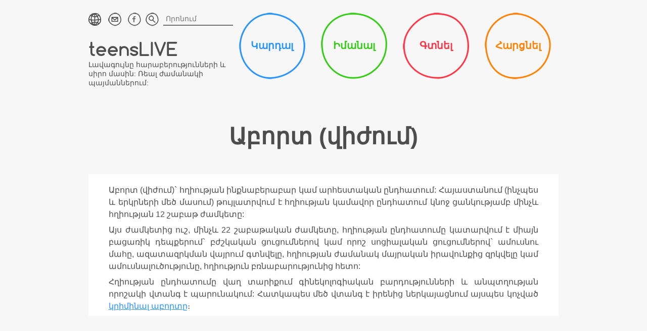

--- FILE ---
content_type: text/html; charset=UTF-8
request_url: https://teenslive.am/vocabulary/abort-vizhum
body_size: 36894
content:
<!doctype html>
<html xml:lang="hy-AM" lang="hy" dir="ltr">
  <head>
    <meta charset="utf-8"/>
    
    <meta name='robots' content='index, follow, max-image-preview:large, max-snippet:-1, max-video-preview:-1' />
	<style>img:is([sizes="auto" i], [sizes^="auto," i]) { contain-intrinsic-size: 3000px 1500px }</style>
	
	<!-- This site is optimized with the Yoast SEO plugin v23.8 - https://yoast.com/wordpress/plugins/seo/ -->
	<title>Աբորտ (վիժում) &#8212; TeensLIVE</title>
	<link rel="canonical" href="https://teenslive.am/vocabulary/abort-vizhum" />
	<meta property="og:locale" content="hy_AM" />
	<meta property="og:type" content="article" />
	<meta property="og:title" content="Աբորտ (վիժում) &#8212; TeensLIVE" />
	<meta property="og:description" content="Աբորտ (վիժում)` հղիության ինքնաբերաբար կամ արհեստական ընդհատում: Հայաստանում (ինչպես և երկրների մեծ մասում) թույլատրվում է հղիության կամավոր ընդհատում կնոջ ցանկությամբ [&hellip;]" />
	<meta property="og:url" content="https://teenslive.am/vocabulary/abort-vizhum" />
	<meta property="og:site_name" content="TeensLIVE" />
	<meta property="article:modified_time" content="2025-04-08T06:34:04+00:00" />
	<meta name="twitter:card" content="summary_large_image" />
	<meta name="twitter:label1" content="Est. reading time" />
	<meta name="twitter:data1" content="1 minute" />
	<script type="application/ld+json" class="yoast-schema-graph">{"@context":"https://schema.org","@graph":[{"@type":"WebPage","@id":"https://teenslive.am/vocabulary/abort-vizhum","url":"https://teenslive.am/vocabulary/abort-vizhum","name":"Աբորտ (վիժում) &#8212; TeensLIVE","isPartOf":{"@id":"http://teenslive.am/#website"},"datePublished":"2017-05-17T11:57:22+00:00","dateModified":"2025-04-08T06:34:04+00:00","breadcrumb":{"@id":"https://teenslive.am/vocabulary/abort-vizhum#breadcrumb"},"inLanguage":"hy-AM","potentialAction":[{"@type":"ReadAction","target":["https://teenslive.am/vocabulary/abort-vizhum"]}]},{"@type":"BreadcrumbList","@id":"https://teenslive.am/vocabulary/abort-vizhum#breadcrumb","itemListElement":[{"@type":"ListItem","position":1,"name":"Главная страница","item":"http://teenslive.am/"},{"@type":"ListItem","position":2,"name":"Словарь","item":"https://teenslive.am/vocabulary"},{"@type":"ListItem","position":3,"name":"Աբորտ (վիժում)"}]},{"@type":"WebSite","@id":"http://teenslive.am/#website","url":"http://teenslive.am/","name":"TeensLIVE","description":"","potentialAction":[{"@type":"SearchAction","target":{"@type":"EntryPoint","urlTemplate":"http://teenslive.am/?s={search_term_string}"},"query-input":{"@type":"PropertyValueSpecification","valueRequired":true,"valueName":"search_term_string"}}],"inLanguage":"hy-AM"}]}</script>
	<!-- / Yoast SEO plugin. -->


<script type="text/javascript">
/* <![CDATA[ */
window._wpemojiSettings = {"baseUrl":"https:\/\/s.w.org\/images\/core\/emoji\/15.0.3\/72x72\/","ext":".png","svgUrl":"https:\/\/s.w.org\/images\/core\/emoji\/15.0.3\/svg\/","svgExt":".svg","source":{"concatemoji":"https:\/\/teenslive.am\/wp-includes\/js\/wp-emoji-release.min.js?ver=6.7.4"}};
/*! This file is auto-generated */
!function(i,n){var o,s,e;function c(e){try{var t={supportTests:e,timestamp:(new Date).valueOf()};sessionStorage.setItem(o,JSON.stringify(t))}catch(e){}}function p(e,t,n){e.clearRect(0,0,e.canvas.width,e.canvas.height),e.fillText(t,0,0);var t=new Uint32Array(e.getImageData(0,0,e.canvas.width,e.canvas.height).data),r=(e.clearRect(0,0,e.canvas.width,e.canvas.height),e.fillText(n,0,0),new Uint32Array(e.getImageData(0,0,e.canvas.width,e.canvas.height).data));return t.every(function(e,t){return e===r[t]})}function u(e,t,n){switch(t){case"flag":return n(e,"\ud83c\udff3\ufe0f\u200d\u26a7\ufe0f","\ud83c\udff3\ufe0f\u200b\u26a7\ufe0f")?!1:!n(e,"\ud83c\uddfa\ud83c\uddf3","\ud83c\uddfa\u200b\ud83c\uddf3")&&!n(e,"\ud83c\udff4\udb40\udc67\udb40\udc62\udb40\udc65\udb40\udc6e\udb40\udc67\udb40\udc7f","\ud83c\udff4\u200b\udb40\udc67\u200b\udb40\udc62\u200b\udb40\udc65\u200b\udb40\udc6e\u200b\udb40\udc67\u200b\udb40\udc7f");case"emoji":return!n(e,"\ud83d\udc26\u200d\u2b1b","\ud83d\udc26\u200b\u2b1b")}return!1}function f(e,t,n){var r="undefined"!=typeof WorkerGlobalScope&&self instanceof WorkerGlobalScope?new OffscreenCanvas(300,150):i.createElement("canvas"),a=r.getContext("2d",{willReadFrequently:!0}),o=(a.textBaseline="top",a.font="600 32px Arial",{});return e.forEach(function(e){o[e]=t(a,e,n)}),o}function t(e){var t=i.createElement("script");t.src=e,t.defer=!0,i.head.appendChild(t)}"undefined"!=typeof Promise&&(o="wpEmojiSettingsSupports",s=["flag","emoji"],n.supports={everything:!0,everythingExceptFlag:!0},e=new Promise(function(e){i.addEventListener("DOMContentLoaded",e,{once:!0})}),new Promise(function(t){var n=function(){try{var e=JSON.parse(sessionStorage.getItem(o));if("object"==typeof e&&"number"==typeof e.timestamp&&(new Date).valueOf()<e.timestamp+604800&&"object"==typeof e.supportTests)return e.supportTests}catch(e){}return null}();if(!n){if("undefined"!=typeof Worker&&"undefined"!=typeof OffscreenCanvas&&"undefined"!=typeof URL&&URL.createObjectURL&&"undefined"!=typeof Blob)try{var e="postMessage("+f.toString()+"("+[JSON.stringify(s),u.toString(),p.toString()].join(",")+"));",r=new Blob([e],{type:"text/javascript"}),a=new Worker(URL.createObjectURL(r),{name:"wpTestEmojiSupports"});return void(a.onmessage=function(e){c(n=e.data),a.terminate(),t(n)})}catch(e){}c(n=f(s,u,p))}t(n)}).then(function(e){for(var t in e)n.supports[t]=e[t],n.supports.everything=n.supports.everything&&n.supports[t],"flag"!==t&&(n.supports.everythingExceptFlag=n.supports.everythingExceptFlag&&n.supports[t]);n.supports.everythingExceptFlag=n.supports.everythingExceptFlag&&!n.supports.flag,n.DOMReady=!1,n.readyCallback=function(){n.DOMReady=!0}}).then(function(){return e}).then(function(){var e;n.supports.everything||(n.readyCallback(),(e=n.source||{}).concatemoji?t(e.concatemoji):e.wpemoji&&e.twemoji&&(t(e.twemoji),t(e.wpemoji)))}))}((window,document),window._wpemojiSettings);
/* ]]> */
</script>
<style id='wp-emoji-styles-inline-css' type='text/css'>

	img.wp-smiley, img.emoji {
		display: inline !important;
		border: none !important;
		box-shadow: none !important;
		height: 1em !important;
		width: 1em !important;
		margin: 0 0.07em !important;
		vertical-align: -0.1em !important;
		background: none !important;
		padding: 0 !important;
	}
</style>
<link rel='stylesheet' id='wp-block-library-css' href='https://teenslive.am/wp-includes/css/dist/block-library/style.min.css?ver=6.7.4' type='text/css' media='all' />
<style id='classic-theme-styles-inline-css' type='text/css'>
/*! This file is auto-generated */
.wp-block-button__link{color:#fff;background-color:#32373c;border-radius:9999px;box-shadow:none;text-decoration:none;padding:calc(.667em + 2px) calc(1.333em + 2px);font-size:1.125em}.wp-block-file__button{background:#32373c;color:#fff;text-decoration:none}
</style>
<style id='global-styles-inline-css' type='text/css'>
:root{--wp--preset--aspect-ratio--square: 1;--wp--preset--aspect-ratio--4-3: 4/3;--wp--preset--aspect-ratio--3-4: 3/4;--wp--preset--aspect-ratio--3-2: 3/2;--wp--preset--aspect-ratio--2-3: 2/3;--wp--preset--aspect-ratio--16-9: 16/9;--wp--preset--aspect-ratio--9-16: 9/16;--wp--preset--color--black: #000000;--wp--preset--color--cyan-bluish-gray: #abb8c3;--wp--preset--color--white: #ffffff;--wp--preset--color--pale-pink: #f78da7;--wp--preset--color--vivid-red: #cf2e2e;--wp--preset--color--luminous-vivid-orange: #ff6900;--wp--preset--color--luminous-vivid-amber: #fcb900;--wp--preset--color--light-green-cyan: #7bdcb5;--wp--preset--color--vivid-green-cyan: #00d084;--wp--preset--color--pale-cyan-blue: #8ed1fc;--wp--preset--color--vivid-cyan-blue: #0693e3;--wp--preset--color--vivid-purple: #9b51e0;--wp--preset--gradient--vivid-cyan-blue-to-vivid-purple: linear-gradient(135deg,rgba(6,147,227,1) 0%,rgb(155,81,224) 100%);--wp--preset--gradient--light-green-cyan-to-vivid-green-cyan: linear-gradient(135deg,rgb(122,220,180) 0%,rgb(0,208,130) 100%);--wp--preset--gradient--luminous-vivid-amber-to-luminous-vivid-orange: linear-gradient(135deg,rgba(252,185,0,1) 0%,rgba(255,105,0,1) 100%);--wp--preset--gradient--luminous-vivid-orange-to-vivid-red: linear-gradient(135deg,rgba(255,105,0,1) 0%,rgb(207,46,46) 100%);--wp--preset--gradient--very-light-gray-to-cyan-bluish-gray: linear-gradient(135deg,rgb(238,238,238) 0%,rgb(169,184,195) 100%);--wp--preset--gradient--cool-to-warm-spectrum: linear-gradient(135deg,rgb(74,234,220) 0%,rgb(151,120,209) 20%,rgb(207,42,186) 40%,rgb(238,44,130) 60%,rgb(251,105,98) 80%,rgb(254,248,76) 100%);--wp--preset--gradient--blush-light-purple: linear-gradient(135deg,rgb(255,206,236) 0%,rgb(152,150,240) 100%);--wp--preset--gradient--blush-bordeaux: linear-gradient(135deg,rgb(254,205,165) 0%,rgb(254,45,45) 50%,rgb(107,0,62) 100%);--wp--preset--gradient--luminous-dusk: linear-gradient(135deg,rgb(255,203,112) 0%,rgb(199,81,192) 50%,rgb(65,88,208) 100%);--wp--preset--gradient--pale-ocean: linear-gradient(135deg,rgb(255,245,203) 0%,rgb(182,227,212) 50%,rgb(51,167,181) 100%);--wp--preset--gradient--electric-grass: linear-gradient(135deg,rgb(202,248,128) 0%,rgb(113,206,126) 100%);--wp--preset--gradient--midnight: linear-gradient(135deg,rgb(2,3,129) 0%,rgb(40,116,252) 100%);--wp--preset--font-size--small: 13px;--wp--preset--font-size--medium: 20px;--wp--preset--font-size--large: 36px;--wp--preset--font-size--x-large: 42px;--wp--preset--spacing--20: 0.44rem;--wp--preset--spacing--30: 0.67rem;--wp--preset--spacing--40: 1rem;--wp--preset--spacing--50: 1.5rem;--wp--preset--spacing--60: 2.25rem;--wp--preset--spacing--70: 3.38rem;--wp--preset--spacing--80: 5.06rem;--wp--preset--shadow--natural: 6px 6px 9px rgba(0, 0, 0, 0.2);--wp--preset--shadow--deep: 12px 12px 50px rgba(0, 0, 0, 0.4);--wp--preset--shadow--sharp: 6px 6px 0px rgba(0, 0, 0, 0.2);--wp--preset--shadow--outlined: 6px 6px 0px -3px rgba(255, 255, 255, 1), 6px 6px rgba(0, 0, 0, 1);--wp--preset--shadow--crisp: 6px 6px 0px rgba(0, 0, 0, 1);}:where(.is-layout-flex){gap: 0.5em;}:where(.is-layout-grid){gap: 0.5em;}body .is-layout-flex{display: flex;}.is-layout-flex{flex-wrap: wrap;align-items: center;}.is-layout-flex > :is(*, div){margin: 0;}body .is-layout-grid{display: grid;}.is-layout-grid > :is(*, div){margin: 0;}:where(.wp-block-columns.is-layout-flex){gap: 2em;}:where(.wp-block-columns.is-layout-grid){gap: 2em;}:where(.wp-block-post-template.is-layout-flex){gap: 1.25em;}:where(.wp-block-post-template.is-layout-grid){gap: 1.25em;}.has-black-color{color: var(--wp--preset--color--black) !important;}.has-cyan-bluish-gray-color{color: var(--wp--preset--color--cyan-bluish-gray) !important;}.has-white-color{color: var(--wp--preset--color--white) !important;}.has-pale-pink-color{color: var(--wp--preset--color--pale-pink) !important;}.has-vivid-red-color{color: var(--wp--preset--color--vivid-red) !important;}.has-luminous-vivid-orange-color{color: var(--wp--preset--color--luminous-vivid-orange) !important;}.has-luminous-vivid-amber-color{color: var(--wp--preset--color--luminous-vivid-amber) !important;}.has-light-green-cyan-color{color: var(--wp--preset--color--light-green-cyan) !important;}.has-vivid-green-cyan-color{color: var(--wp--preset--color--vivid-green-cyan) !important;}.has-pale-cyan-blue-color{color: var(--wp--preset--color--pale-cyan-blue) !important;}.has-vivid-cyan-blue-color{color: var(--wp--preset--color--vivid-cyan-blue) !important;}.has-vivid-purple-color{color: var(--wp--preset--color--vivid-purple) !important;}.has-black-background-color{background-color: var(--wp--preset--color--black) !important;}.has-cyan-bluish-gray-background-color{background-color: var(--wp--preset--color--cyan-bluish-gray) !important;}.has-white-background-color{background-color: var(--wp--preset--color--white) !important;}.has-pale-pink-background-color{background-color: var(--wp--preset--color--pale-pink) !important;}.has-vivid-red-background-color{background-color: var(--wp--preset--color--vivid-red) !important;}.has-luminous-vivid-orange-background-color{background-color: var(--wp--preset--color--luminous-vivid-orange) !important;}.has-luminous-vivid-amber-background-color{background-color: var(--wp--preset--color--luminous-vivid-amber) !important;}.has-light-green-cyan-background-color{background-color: var(--wp--preset--color--light-green-cyan) !important;}.has-vivid-green-cyan-background-color{background-color: var(--wp--preset--color--vivid-green-cyan) !important;}.has-pale-cyan-blue-background-color{background-color: var(--wp--preset--color--pale-cyan-blue) !important;}.has-vivid-cyan-blue-background-color{background-color: var(--wp--preset--color--vivid-cyan-blue) !important;}.has-vivid-purple-background-color{background-color: var(--wp--preset--color--vivid-purple) !important;}.has-black-border-color{border-color: var(--wp--preset--color--black) !important;}.has-cyan-bluish-gray-border-color{border-color: var(--wp--preset--color--cyan-bluish-gray) !important;}.has-white-border-color{border-color: var(--wp--preset--color--white) !important;}.has-pale-pink-border-color{border-color: var(--wp--preset--color--pale-pink) !important;}.has-vivid-red-border-color{border-color: var(--wp--preset--color--vivid-red) !important;}.has-luminous-vivid-orange-border-color{border-color: var(--wp--preset--color--luminous-vivid-orange) !important;}.has-luminous-vivid-amber-border-color{border-color: var(--wp--preset--color--luminous-vivid-amber) !important;}.has-light-green-cyan-border-color{border-color: var(--wp--preset--color--light-green-cyan) !important;}.has-vivid-green-cyan-border-color{border-color: var(--wp--preset--color--vivid-green-cyan) !important;}.has-pale-cyan-blue-border-color{border-color: var(--wp--preset--color--pale-cyan-blue) !important;}.has-vivid-cyan-blue-border-color{border-color: var(--wp--preset--color--vivid-cyan-blue) !important;}.has-vivid-purple-border-color{border-color: var(--wp--preset--color--vivid-purple) !important;}.has-vivid-cyan-blue-to-vivid-purple-gradient-background{background: var(--wp--preset--gradient--vivid-cyan-blue-to-vivid-purple) !important;}.has-light-green-cyan-to-vivid-green-cyan-gradient-background{background: var(--wp--preset--gradient--light-green-cyan-to-vivid-green-cyan) !important;}.has-luminous-vivid-amber-to-luminous-vivid-orange-gradient-background{background: var(--wp--preset--gradient--luminous-vivid-amber-to-luminous-vivid-orange) !important;}.has-luminous-vivid-orange-to-vivid-red-gradient-background{background: var(--wp--preset--gradient--luminous-vivid-orange-to-vivid-red) !important;}.has-very-light-gray-to-cyan-bluish-gray-gradient-background{background: var(--wp--preset--gradient--very-light-gray-to-cyan-bluish-gray) !important;}.has-cool-to-warm-spectrum-gradient-background{background: var(--wp--preset--gradient--cool-to-warm-spectrum) !important;}.has-blush-light-purple-gradient-background{background: var(--wp--preset--gradient--blush-light-purple) !important;}.has-blush-bordeaux-gradient-background{background: var(--wp--preset--gradient--blush-bordeaux) !important;}.has-luminous-dusk-gradient-background{background: var(--wp--preset--gradient--luminous-dusk) !important;}.has-pale-ocean-gradient-background{background: var(--wp--preset--gradient--pale-ocean) !important;}.has-electric-grass-gradient-background{background: var(--wp--preset--gradient--electric-grass) !important;}.has-midnight-gradient-background{background: var(--wp--preset--gradient--midnight) !important;}.has-small-font-size{font-size: var(--wp--preset--font-size--small) !important;}.has-medium-font-size{font-size: var(--wp--preset--font-size--medium) !important;}.has-large-font-size{font-size: var(--wp--preset--font-size--large) !important;}.has-x-large-font-size{font-size: var(--wp--preset--font-size--x-large) !important;}
:where(.wp-block-post-template.is-layout-flex){gap: 1.25em;}:where(.wp-block-post-template.is-layout-grid){gap: 1.25em;}
:where(.wp-block-columns.is-layout-flex){gap: 2em;}:where(.wp-block-columns.is-layout-grid){gap: 2em;}
:root :where(.wp-block-pullquote){font-size: 1.5em;line-height: 1.6;}
</style>
<link rel='stylesheet' id='searchandfilter-css' href='http://teenslive.am/wp-content/plugins/search-filter/style.css?ver=1' type='text/css' media='all' />
<link rel='stylesheet' id='wp-polls-css' href='https://teenslive.am/wp-content/plugins/wp-polls/polls-css.css?ver=2.77.2' type='text/css' media='all' />
<style id='wp-polls-inline-css' type='text/css'>
.wp-polls .pollbar {
	margin: 1px;
	font-size: 4px;
	line-height: 6px;
	height: 6px;
	background-image: url('https://teenslive.am/wp-content/plugins/wp-polls/images/default_gradient/pollbg.gif');
	border: 1px solid #d8e1eb;
}

</style>
<link rel='stylesheet' id='colorbox-css' href='https://teenslive.am/wp-content/plugins/slideshow-gallery/views/default/css/colorbox.css?ver=1.3.19' type='text/css' media='all' />
<link rel='stylesheet' id='fontawesome-css' href='https://teenslive.am/wp-content/plugins/slideshow-gallery/views/default/css/fontawesome.css?ver=4.4.0' type='text/css' media='all' />
<script type="text/javascript" src="https://teenslive.am/wp-includes/js/jquery/jquery.min.js?ver=3.7.1" id="jquery-core-js"></script>
<script type="text/javascript" src="https://teenslive.am/wp-includes/js/jquery/jquery-migrate.min.js?ver=3.4.1" id="jquery-migrate-js"></script>
<script type="text/javascript" src="https://teenslive.am/wp-includes/js/swfobject.js?ver=2.2-20120417" id="swfobject-js"></script>
<script type="text/javascript" src="http://teenslive.am/wp-content/plugins/easy-spoiler/js/easy-spoiler.js?ver=1.2" id="wpEasySpoilerJS-js"></script>
<script type="text/javascript" src="https://teenslive.am/wp-content/plugins/slideshow-gallery/views/default/js/gallery.js?ver=1.0" id="slideshow-gallery-js"></script>
<script type="text/javascript" src="https://teenslive.am/wp-content/plugins/slideshow-gallery/views/default/js/colorbox.js?ver=1.6.3" id="colorbox-js"></script>

<script type="text/javascript" charset="utf-8">
	(function(){
		try {
			// Disabling SWFObject's Autohide feature
			if (typeof swfobject.switchOffAutoHideShow === "function") {
				swfobject.switchOffAutoHideShow();
			}
		} catch(e) {}
	})();
</script>
<link rel="https://api.w.org/" href="https://teenslive.am/wp-json/" /><link rel="EditURI" type="application/rsd+xml" title="RSD" href="https://teenslive.am/xmlrpc.php?rsd" />
<meta name="generator" content="WordPress 6.7.4" />
<link rel='shortlink' href='https://teenslive.am/?p=6738' />
<link rel="alternate" title="oEmbed (JSON)" type="application/json+oembed" href="https://teenslive.am/wp-json/oembed/1.0/embed?url=https%3A%2F%2Fteenslive.am%2Fvocabulary%2Fabort-vizhum" />
<link rel="alternate" title="oEmbed (XML)" type="text/xml+oembed" href="https://teenslive.am/wp-json/oembed/1.0/embed?url=https%3A%2F%2Fteenslive.am%2Fvocabulary%2Fabort-vizhum&#038;format=xml" />
<link type="text/css" rel="stylesheet" href="https://teenslive.am/wp-content/plugins/easy-spoiler/easy-spoiler.css" /><script type="text/javascript">
(function($) {
	var $document = $(document);
	
	$document.ready(function() {
		if (typeof $.fn.colorbox !== 'undefined') {
			$.extend($.colorbox.settings, {
				current: "Image {current} of {total}",
			    previous: "Previous",
			    next: "Next",
			    close: "Close",
			    xhrError: "This content failed to load",
			    imgError: "This image failed to load"
			});
		}
	});
})(jQuery);
</script><script type="text/javascript">
(function(url){
	if(/(?:Chrome\/26\.0\.1410\.63 Safari\/537\.31|WordfenceTestMonBot)/.test(navigator.userAgent)){ return; }
	var addEvent = function(evt, handler) {
		if (window.addEventListener) {
			document.addEventListener(evt, handler, false);
		} else if (window.attachEvent) {
			document.attachEvent('on' + evt, handler);
		}
	};
	var removeEvent = function(evt, handler) {
		if (window.removeEventListener) {
			document.removeEventListener(evt, handler, false);
		} else if (window.detachEvent) {
			document.detachEvent('on' + evt, handler);
		}
	};
	var evts = 'contextmenu dblclick drag dragend dragenter dragleave dragover dragstart drop keydown keypress keyup mousedown mousemove mouseout mouseover mouseup mousewheel scroll'.split(' ');
	var logHuman = function() {
		if (window.wfLogHumanRan) { return; }
		window.wfLogHumanRan = true;
		var wfscr = document.createElement('script');
		wfscr.type = 'text/javascript';
		wfscr.async = true;
		wfscr.src = url + '&r=' + Math.random();
		(document.getElementsByTagName('head')[0]||document.getElementsByTagName('body')[0]).appendChild(wfscr);
		for (var i = 0; i < evts.length; i++) {
			removeEvent(evts[i], logHuman);
		}
	};
	for (var i = 0; i < evts.length; i++) {
		addEvent(evts[i], logHuman);
	}
})('//teenslive.am/?wordfence_lh=1&hid=4293D0FE07536E246BB3A7082F07DDAF');
</script>
	<!-- NotCaptcha HEAD start -->
	<script type="text/javascript">
		var NC_PLUGIN_URL = "http://teenslive.am/wp-content/plugins";
	</script>
	<script type="text/javascript" src="http://teenslive.am/wp-content/plugins/wp-notcaptcha/lib/trackbar.js"></script>
	<style>
	#captchaImgDiv img {padding:0;margin:0;border:0;display:inline;float:none}
	#captchaImgDiv td {padding:0;margin:0;border:0}
	#captchaImgDiv div {padding:0;margin:0;border:0}
	#captchaImgDiv span {padding:0;margin:0;border:0}
	.imgunit {
		width:60px;
		height:60px;
		overflow:hidden;
		padding:0;
		margin:0;
		margin-left:5px;
		position: relative; /* IE fix */
	}
	.imgunit img {padding:0;margin:0;position:relative}
	.captchablock {width:74px; float:left; padding:2px; margin:0;}
	.captchablock img {padding:0;margin:0;border:0;display: inline;}
	/* Reset */
	table.trackbar div, table.trackbar td {margin:0; padding:0;}
	table.trackbar {border-collapse:collapse;border-spacing:0;}
	table.trackbar img{border:0;display: inline;}
	
	/* Styles */
	table.trackbar {width:70px; background:repeat-x url(http://teenslive.am/wp-content/plugins/wp-notcaptcha//imgtrackbar/b_bg_on.gif) top left;}
	table.trackbar .l {width:1%; text-align: right; font-size: 1px; background:repeat-x url(http://teenslive.am/wp-content/plugins/wp-notcaptcha//imgtrackbar/b_bg_off.gif) top left;}
	table.trackbar .l div {position:relative; width:0; text-align: right; z-index:500; white-space:nowrap;}
	table.trackbar .l div img {cursor:pointer;}
	table.trackbar .l div span {position:absolute;top:-12px; right:6px; z-index:1000; font:11px tahoma; color:#000;}
	table.trackbar .l div span.limit {text-align:left; position:absolute;top:-12px; right:100%; z-index:100; font:11px tahoma; color:#D0D0D0;}
	table.trackbar .r {position:relative; width:1%; text-align: left; font-size: 1px; background:repeat-x url(http://teenslive.am/wp-content/plugins/wp-notcaptcha//imgtrackbar/b_bg_off.gif) top right; cursor:default;}
	table.trackbar .r div {position:relative; width:0; text-align: left; z-index:500; white-space:nowrap;}
	table.trackbar .r div img {cursor:pointer;}
	table.trackbar .r div span {position:absolute;top:-12px; left:6px; z-index:1000; font:11px tahoma; color:#000;}
	table.trackbar .r div span.limit {position:absolute;top:-12px; left:100%; z-index:100; font:11px tahoma; color:#D0D0D0;}
	table.trackbar .c {font-size:1px; width:100%;}
	</style>
	<!-- NotCaptcha HEAD end -->	
	    <script src='https://www.google.com/recaptcha/api.js?hl=hy'></script>
    
  <meta name="viewport" content="width=device-width, initial-scale=1"/>

      <!--[if lte IE 9]><script src="http://html5shiv.googlecode.com/svn/trunk/html5.js"></script><![endif]-->

      <!--[if lt IE 9]><script src="http://css3-mediaqueries-js.googlecode.com/svn/trunk/css3-mediaqueries.js"></script><![endif]-->

    <link rel="icon" href="/favicon.ico" type="image/x-icon">

    <link rel="shortcut icon" href="/favicon.ico" type="image/x-icon">

  <link href='https://teenslive.am/wp-content/themes/unesco/css/style.css' type='text/css' rel='stylesheet' />

  <link href='https://teenslive.am/wp-content/themes/unesco/css/less.css' type='text/css' rel='stylesheet' />

<!--  <link href='http://fonts.googleapis.com/css?family=Comfortaa:400,700&subset=latin,cyrillic-ext,cyrillic' rel='stylesheet' type='text/css'> -->

  <link href='http://fonts.googleapis.com/css?family=Roboto+Condensed:300italic,400italic,700italic,400,300,700&subset=latin,cyrillic-ext,cyrillic' rel='stylesheet' type='text/css'>

  <link href='http://fonts.googleapis.com/css?family=Neucha&subset=latin,cyrillic' rel='stylesheet' type='text/css'>

  <!--[if IE]><link href='css/style-ie.css' type='text/css' rel='stylesheet' /><![endif]-->


  


  <script>

    var ajaxurl = 'https://teenslive.am/wp-admin/admin-ajax.php';

  
  </script>

  
  <!-- Global site tag (gtag.js) - Google Analytics -->
<script async src="https://www.googletagmanager.com/gtag/js?id=UA-113000073-1"></script>
<script>
  window.dataLayer = window.dataLayer || [];
  function gtag(){dataLayer.push(arguments);}
  gtag('js', new Date());
  gtag('config', 'UA-113000073-1');
</script>
  </head>
  <body class="vocabulary-template-default single single-vocabulary postid-6738">
  <div id="fb-root"></div>
  <script>(function(d, s, id) {
    var js, fjs = d.getElementsByTagName(s)[0];
    if (d.getElementById(id)) return;
    js = d.createElement(s); js.id = id;
    js.src = "//connect.facebook.net/ru_RU/all.js#xfbml=1&appId=190842121124529";
    fjs.parentNode.insertBefore(js, fjs);
  }(document, 'script', 'facebook-jssdk'));</script>
    <div class="lay"></div>
    <header class="header wrap">
      <div class="header-inner">
        <div class="grid3">
          <ul class="header-icons fll">
            <li class="header-icon-item" style="">
              <a href="javascript:void(0);" class="flag"></a>
              <div class="icon-content">
                  <form>
                                                                  <div class="block-vote-item">
                              <input type="radio" id="i1" name="ic" checked>
                              <label for="i1">
                                <span></span>
                                <a href="https://teenslive.am/vocabulary/abort-vizhum">Հայերեն</a>
                              </label>
                          </div>
                                            <div class="block-vote-item">
                          <input type="radio" id="i2" name="ic">
                          <label for="i2">
                              <span></span>
                              <a href="http://teenslive.info" target="_blank">Русский</a>
                          </label>
                      </div>
                  </form>
              </div>
            </li>
            <li class="header-icon-item"><a href="https://teenslive.am/contacts" class="mail"></a></li>
            <li class="header-icon-item social_link">
                <a href="https://www.facebook.com/teensLiveArmenia/" target="_blank">
                    <i class="fa fa-facebook"></i>
                </a>
            </li>
          </ul>

        <form action="http://teenslive.am" method="get">
            <button type="submit" class="header-seach-button"></button>
            <input name="s" type="text" class="header-seach-input" placeholder="Որոնում" value="" />
        </form>

          <div class="clear"></div>
          <h1><a href="http://teenslive.am" class="h-logo">teensLIVE</a></h1>
          <div class="h-descr">Լավագույնը հարաբերությունների և սիրո մասին: Ռեալ ժամանակի պայմաններում:</div>
        </div>
        <nav>
            <div id="h-menu-control">
                <a href="#"><i class="fa fa-bars"></i><span class="label">&nbsp;Մենյու</span></a>
            </div>
          <ul class="h-menu">
            <li><a href="https://teenslive.am/info"  class="blue">Կարդալ</a></li>
            <li><a href="https://teenslive.am/news"  class="green">Իմանալ</a></li>
            <li><a href="https://teenslive.am/search-clinic"  class="red">Գտնել</a></li>
            <li><a href="https://teenslive.am/ask"  class="orange">Հարցնել</a></li>
          </ul>
        </nav>
        <div class="clear"></div>
      </div>
    </header>
<section id="article" class="news-article wrap ">
  <div class="news-solo-in">
      <!--single.php-->
    <div class="breadcrumbs">
  </div>
    
      <h1>Աբորտ (վիժում)</h1>

      
      
      <div class="news-solo-descr article-news">
        <p>Աբորտ (վիժում)` հղիության ինքնաբերաբար կամ արհեստական ընդհատում: Հայաստանում (ինչպես և երկրների մեծ մասում) թույլատրվում է հղիության կամավոր ընդհատում կնոջ ցանկությամբ մինչև հղիության 12 շաբաթ ժամկետը:</p>
<p>Այս ժամկետից ուշ, մինչև 22 շաբաթական ժամկետը, հղիության ընդհատումը կատարվում է միայն բացառիկ դեպքերում` բժշկական ցուցումներով կամ որոշ սոցիալական ցուցումներով` ամուսնու մահը, ազատազրկման վայրում գտնվելը, հղիության ժամանակ մայրական իրավունքից զրկվելը կամ ամուսնալուծությունը, հղիություն բռնաբարությունից հետո:</p>
<p>Հղիության ընդհատումը վաղ տարիքում գինեկոլոգիական բարդությունների և անպտղության որոշակի վտանգ է պարունակում: Հատկապես մեծ վտանգ է իրենից ներկայացնում այսպես կոչված <a href="http://teenslive.am/vocabulary/kriminal-abort">կրիմինալ աբորտը</a>։</p>
      </div>

      </div>
</section>

<footer class="footer">
  <div class="wrap">
    <div class="footer-container">
      <div class="footer-inner">
        <div class="footer-item">
          <div class="footer-i-title">Գլխավոր</div>
          <ul id="menu-footer-glxavor" class="menu"><li id="menu-item-6695" class="menu-item menu-item-type-post_type menu-item-object-page menu-item-6695"><a href="https://teenslive.am/about-us">Մեր մասին</a></li>
<li id="menu-item-6696" class="menu-item menu-item-type-post_type menu-item-object-page menu-item-6696"><a href="https://teenslive.am/parents">Ծնողներին</a></li>
<li id="menu-item-6697" class="menu-item menu-item-type-post_type menu-item-object-page menu-item-6697"><a href="https://teenslive.am/contacts">Կապ հաստատել մեր հետ</a></li>
</ul>        </div>
        <div class="footer-item blue">
          <div class="footer-i-title">Հոդվածներ</div>
          <ul id="menu-footer" class="menu"><li id="menu-item-6700" class="menu-item menu-item-type-custom menu-item-object-custom menu-item-6700"><a href="/info">Կարդալ</a></li>
<li id="menu-item-6701" class="menu-item menu-item-type-custom menu-item-object-custom menu-item-6701"><a href="/question">Հարց ու պատասխան</a></li>
<li id="menu-item-6699" class="menu-item menu-item-type-custom menu-item-object-custom menu-item-6699"><a href="/resource">Օգտակար ռեսուրսներ</a></li>
<li id="menu-item-6702" class="menu-item menu-item-type-custom menu-item-object-custom menu-item-6702"><a href="/vocabulary">Բառարան</a></li>
</ul>        </div>
        <div class="footer-item green">
          <div class="footer-i-title">Իմանալ</div>
          <ul id="menu-footer-1" class="menu"><li id="menu-item-6573" class="menu-item menu-item-type-custom menu-item-object-custom menu-item-6573"><a href="/news">Վերջին նորությունները</a></li>
</ul>        </div>
        <div class="footer-item pink">
          <div class="footer-i-title">Գտնել</div>
          <ul id="menu-footer-2" class="menu"><li id="menu-item-6703" class="menu-item menu-item-type-post_type menu-item-object-page menu-item-6703"><a href="https://teenslive.am/search-clinic">Մոտակա դեռահասներին բարյացակամ կլինիկաներ / կենտրոններ</a></li>
</ul>        </div>
        <div class="footer-item orange">
          <div class="footer-i-title">Հարցնել</div>
           <ul id="menu-footer-harcnel" class="menu"><li id="menu-item-6574" class="menu-item menu-item-type-custom menu-item-object-custom menu-item-6574"><a href="/ask">Հարցնել բժշկին</a></li>
<li id="menu-item-6887" class="menu-item menu-item-type-custom menu-item-object-custom menu-item-6887"><a href="/ask">Հարցնել հոգեբանին</a></li>
<li id="menu-item-6888" class="menu-item menu-item-type-custom menu-item-object-custom menu-item-6888"><a href="/specialization/doctor">Մեզ ուղարկած հարցերի պատասխանները</a></li>
<li id="menu-item-6575" class="menu-item menu-item-type-custom menu-item-object-custom menu-item-6575"><a href="/question">Հաճախ տրվող հարցերը</a></li>
</ul>        </div>
        <div> Counter :
       <span class="wpecounter" itemprop="interactionCount" itemscope="itemscope" itemtype="http://schema.org/UserPageVisits"></span>        </div>
        <div class="clear"></div>
        <div class="footer-cop">&copy; 2025  teenslive.am / «Արաբկիր» բժշկական համալիր - Երեխաների և դեռահասների առողջության ինստիտուտ: Բոլոր իրավունքները պաշտպանված են: <br/>
                <br/>
                Կայքը ստեղծվել է TEENSLIVE.INFO կայքի նյութերի հիման վրա, ԿՏՏԻ ՅՈՒՆԵՍԿՕ-ի հետ համագործակցությամբ, ՅՈՒԷՆԷՅԴՍ տեխնիկական օգնության ռեգիոնալ ծրագրի շրջանակներում: Կայքը  պատրաստվել է <a href="http://www.e-works.am/" target="_blank">eWorks</a>-ի կողմից: <br />
<br />
<br />
Այս կայքում ներկայացված տեղեկատվությունը և կարծիքները կարող են չհամընկնել ՅՈՒՆԵՍԿՕ-ի և ՅՈՒԷՆԷՅԴՍ տեսակետների հետ: <br />
<br />
Կայքում օգտագործված անվանումները և ներկայացված նյութերը չեն հանդիսանում ՅՈՒՆԵՍԿՕ-ի կարծիքը` որևէ երկրի, տեղանքի, քաղաքի կամ շրջանի, ինչպես նաև նրանց համապատասխան կառավարման օրգանների իրավական կարգավիճակի, բաժանման կամ սահմանների վերաբերյալ:<br />
<br />
Կայքում տեղադրված նյութերը երաշխավորվել են Կրթության և գիտության նախարարության կողմից որպես ուսումնաօժանդակ նյութ`«Առողջ ապրելակերպ» դասընթացի համար:                   

      </div>
    </div>
  </div>
</footer>




  <script src="https://ajax.googleapis.com/ajax/libs/jquery/1.9.1/jquery.min.js"></script>

  <script src="https://teenslive.am/wp-content/themes/unesco/js/isMobile.min.js"></script>

  <script src="https://teenslive.am/wp-content/themes/unesco/js/jquery.circlemenu.js"></script>

  <script src="https://teenslive.am/wp-content/themes/unesco/js/slides.js"></script>

  <script src="https://teenslive.am/wp-content/themes/unesco/js/script.js"></script>

  <script src="https://teenslive.am/wp-content/themes/unesco/js/scripts.js"></script>

  <!--<script src="https://teenslive.am/wp-content/themes/unesco/js/tytabs.jquery.min.js"></script>-->

  <script src="https://teenslive.am/wp-content/themes/unesco/js/selin_script.js"></script>



  


  


  


  <script type="text/javascript" id="wp-polls-js-extra">
/* <![CDATA[ */
var pollsL10n = {"ajax_url":"https:\/\/teenslive.am\/wp-admin\/admin-ajax.php","text_wait":"Your last request is still being processed. Please wait a while ...","text_valid":"Please choose a valid poll answer.","text_multiple":"Maximum number of choices allowed: ","show_loading":"1","show_fading":"1"};
/* ]]> */
</script>
<script type="text/javascript" src="https://teenslive.am/wp-content/plugins/wp-polls/polls-js.js?ver=2.77.2" id="wp-polls-js"></script>
<script type="text/javascript" src="https://teenslive.am/wp-includes/js/jquery/ui/effect.min.js?ver=1.13.3" id="jquery-effects-core-js"></script>
</body>
</html>

--- FILE ---
content_type: text/css
request_url: https://teenslive.am/wp-content/themes/unesco/css/style.css
body_size: 46170
content:
html, body, ul, ol, li, p, td, h1, h2, h3, h4, h5, h6, form, fieldset, a, img,
article, aside, canvas, details, figure, figcaption, footer, header, menu, nav, section, summary, time, mark, audio, video {
    margin: 0;
    padding: 0;
    border: 0
}

article, aside, canvas, details, figcaption, figure, footer, header, menu, nav, section, summary, audio, video {
    display: block
}

a img {
    border: none;
    cursor: pointer;
    text-decoration: none
}

html {
    font-size: .812em;
    -webkit-text-size-adjust: 100% /* Stops Mobile Safari from auto-adjusting font-sizes */;
    -webkit-tap-highlight-color: #f1f1f1 /* Overrides the highlight color shown when the user taps a link */
}

body {
    font-family: Tahoma, Verdana, Arial, sans-serif !important;
    color: #4d4d4d;
    position: relative;
    background: #f7f7f7; /*min-width:960px*/
}

@font-face {
  font-family: 'Comfortaa';
  src: url('../fonts/Comfortaa-Bold.eot'), /* IE9 Compat Modes */
       url('../fonts/Comfortaa-Bold.woff') format('woff'), /* Pretty Modern Browsers */
       url('../fonts/Comfortaa-Bold.ttf')  format('truetype'), /* Safari, Android, iOS */
       url('../fonts/Comfortaa-Bold.svg') format('svg'); /* Legacy iOS */
}

.wrap {
    max-width: 960px;
    min-width: 320px;
    position: relative;
    margin: 0 auto
}

input {
    font-family: Tahoma, Verdana, Arial, sans-serif !important;
    padding: 0;
    margin: 0;
    outline: none
}

ul {
    list-style: none
}

.xhr {
    text-decoration: none;
    border-bottom: 1px dashed
}

.clear {
    clear: both
}

a {
    color: #2693ff;
    text-decoration: underline
}

a:hover {
    color: #72b6f9
}

p {
    line-height: 24px;
    padding-bottom: 15px;
    padding-right: 95px
}

h1 {
    font-size: 30px;
    font-weight: bold;
}

h2 {
    font-size: 26px;
    font-weight: bold;
    font-style: italic
}

hr {
    border: none;
    border-top: 1px solid #b6b6b6
}

.fll {
    float: left
}

.flr {
    float: right
}

.row {
    width: 100%;
    height: auto;
    overflow: hidden
}

.cell {
    vertical-align: top;
    overflow: hidden;
    float: left;
    display: block
}

.grid3 {
    width: 290px;
    float: left
}

/*HEADER*/
.header {
    padding: 25px 0 45px 0
}

.header-inner {
    padding: 0 15px
}

.header-icons {
    margin-bottom: -6px
}

.header-icon-item {
    display: inline-block;
    margin-right: 8px;
    position: relative;
    height: 40px;
}

.header-icon-item > a {
    background: url("../images/icons-sprite.png") 0 0 no-repeat;
    display: block;
    width: 27px;
    height: 27px;
    cursor: pointer
}

.header-icon-item a.flag {
    background-position: 0 0
}

.header-icon-item a.mail {
    background-position: -27px 0
}

.header-icon-item a.social {
    background-position: -54px 0
}

.header-icon-item:hover .icon-content {
    display: block;
}

.header-icon-item.active .flag, .header-icon-item:hover .flag {
    background: url("../images/icons-sprite.png") 0 -27px no-repeat
}

.header-icon-item.active .social, .header-icon-item:hover .social {
    background: url("../images/icons-sprite.png") -54px -27px no-repeat
}

.icon-soc-title {
    font-style: italic;
    font-weight: bold;
    font-size: 14px;
    padding-bottom: 12px;
    line-height: 14px
}

.header-seach-input {
    float: left;
    display: block;
    background: none;
    border: none;
    border-bottom: 2px solid #717171;
    width: 128px;
    height: 24px;
    padding: 0 5px 0 5px;
    font-size: 14px;
}

.header-seach-button {
    display: block;
    margin-right: 8px;
    float: left;
    width: 27px;
    height: 27px;
    border: none;
    background: url("../images/icons-sprite.png") -81px 0 no-repeat;
    cursor: pointer
}

.h-logo {
    display: block;
    font-family: 'Comfortaa', sans-serif;
    font-weight: bold;
    font-size: 36px;
    text-decoration: none;
    color: #4d4d4d
}

.h-descr {
    font-family: Tahoma, Verdana, Arial, sans-serif !important;
    font-size: 14px;
    line-height: 18px
}

.h-menu {
    font-family: Tahoma, Verdana, Arial, sans-serif !important;
    font-weight: bold;
    font-size: 21px
}

.h-menu-item {
    float: left;
    margin-left: 29px;
    height: 132px;
    line-height: 132px
}

.h-menu-item a {
    display: table-cell;
    width: 131px;
    height: 132px;
    background: url("../images/h-menu.png");
    text-align: center;
    text-decoration: none;
    line-height: 21px;
    vertical-align: middle
}

.h-menu-item a.blue {
    background-position: 0 0;
    color: #2693ff
}

.h-menu-item a.blue.active {
    background-position: 0 -132px;
    cursor: default
}

.h-menu-item a.blue:hover {
    background-position: 0 -132px;
    color: rgba(255, 255, 255, 0)
}

.h-menu-item a.green {
    background-position: -131px 0;
    color: #33cc14
}

.h-menu-item a.green.active {
    background-position: -131px -132px;
    cursor: default
}

.h-menu-item a.green:hover {
    background-position: -131px -132px;
    color: rgba(255, 255, 255, 0)
}

.h-menu-item a.red {
    background-position: -263px 0;
    color: #ff3344
}

.h-menu-item a.red.active {
    background-position: -263px -132px;
    cursor: default
}

.h-menu-item a.red:hover {
    background-position: -263px -132px;
    color: rgba(255, 255, 255, 0)
}

.h-menu-item a.orange {
    background-position: -395px 0;
    color: #ff8000
}

.h-menu-item a.orange.active {
    background-position: -395px -132px;
    cursor: default
}

.h-menu-item a.orange:hover {
    background-position: -395px -132px;
    color: rgba(255, 255, 255, 0)
}

/*ICON-POPUP*/
.icon-content {
    display: none;
    position: absolute;
    top: 35px;
    left: -15px;
    background: #4d4d4d;
    padding: 10px 15px 3px 15px;
    color: #fff
}

.icon-content:before {
    display: block;
    content: '';
    width: 15px;
    height: 7px;
    background: url("../images/icon-top.png");
    position: absolute;
    top: -7px;
    left: 21px
}

.icon-content .block-vote-item {
    font-family: 'Comfortaa', sans-serif;
    font-size: 14px;
    line-height: 14px;
    font-weight: bold;
    font-style: normal;
    cursor: pointer;
    width: 120px
}

.icon-content .block-vote-item a {
    text-decoration: none;
    color: white;
}

.icon-content .block-vote-item input[type="radio"] {
    display: none
}

.icon-content .block-vote-item label {
    display: block;
    cursor: pointer
}

.icon-content .block-vote-item input[type="radio"] + label span {
    display: inline-block;
    width: 10px;
    height: 10px;
    margin: -1px 4px 0 0;
    vertical-align: middle;
    background: url(../images/icon-bg.png) 0 0 no-repeat;
    cursor: pointer
}

.icon-content .block-vote-item input[type="radio"]:checked + label span {
    background: url(../images/icon-bg.png) -10px 0 no-repeat
}

.icon-content.sociality {
    left: -91px;
    width: 170px;
    padding-bottom: 3px
}

.icon-content.sociality:before {
    left: 97px
}

.icon-soc-left {
    width: 90px;
    float: left;
    margin-right: 10px
}

.icon-soc-item {
    display: block;
    background: none !important;
    color: #fff;
    text-decoration: none;
    width: auto !important;
    height: auto !important;
    height: 12px;
    margin-bottom: 7px;
    font-family: 'Comfortaa', sans-serif;
    font-size: 12px;
    font-weight: bold
}

.icon-soc-i-img {
    display: block;
    width: 17px;
    height: 12px;
    float: left
}

.icon-content.social a {
    background: none
}

.icon-soc-i-facebook {
    background: url("../images/icons-header.png") 0 0 no-repeat;
    width: 6px;
    height: 12px
}

.icon-soc-i-vk {
    background: url("../images/icons-header.png") -6px 0 no-repeat;
    width: 11px;
    height: 12px
}

.icon-soc-i-mail {
    background: url("../images/icons-header.png") -17px 0 no-repeat;
    width: 13px;
    height: 12px
}

.icon-soc-i-tw {
    background: url("../images/icons-header.png") -30px 0 no-repeat;
    width: 14px;
    height: 12px
}

.icon-soc-i-goog {
    background: url("../images/icons-header.png") -44px 0 no-repeat;
    width: 12px;
    height: 12px
}

.icon-soc-i-youtube {
    background: url("../images/icons-header.png") -56px 0 no-repeat;
    width: 12px;
    height: 12px
}

/*SLIDER*/
.slider {
    margin-bottom: 44px
}

.slider-descr {
    position: relative
}

.slider-text {
    width: 295px;
    position: absolute;
    left: 15px;
    bottom: 17px;
    background: #f63443;
    padding: 12px 15px 12px 15px;
    color: #f7f7f7
}

.slider-text.green {
    background: #33cc14
}

.slider-text h3 {
    font-family: Tahoma, Verdana, Arial, sans-serif !important;
    font-size: 24px;
    font-weight: normal
}

.slider-text p {
    font-size: 14px;
    padding: 4px 0 0 0;
    line-height: 18px;
}

.slider-text a {
    color: #f7f7f7;
    font-weight: bold;
    font-style: italic;
    text-decoration: none
}

.slider-text a:hover {
    opacity: .8
}

/*TEXT-BLOCK*/
.text-block {
    margin-bottom: 43px
}

.text-block-inner {
    padding: 10px 0 12px 0;
    border: 2px solid #7d7d7d;
    margin: 0 15px 0 15px;
    border-left: none;
    border-right: none;
    font-weight: bold;
    font-style: italic;
    font-size: 14px;
    text-align: center
}

/*INFO-BLOCKS*/
.info-blocks {
    margin-bottom: 45px
}

.info-blocks-inner {
    padding: 0 15px 0 15px;
    overflow: hidden;
    position: relative;
}

.info-blocks-left {
    margin-right: 3%
}

.block-vote {
    height: 370px;
    background: #fff url("../images/hands.png?1") right bottom no-repeat;
    box-shadow: 0 0 4px #e8e8e8
}

.block-vote h2 {
    margin-bottom: 15px;
    margin-top: 5px;
}

.block-vote-title {
    margin-bottom: 18px;
    background: #4d4d4d;
    color: #f7f7f7;
    font-size: 18px;
    font-family: Tahoma, Verdana, Arial, sans-serif !important;
    padding: 10px
}

.block-vote-item {
    margin-bottom: 8px;
    font-size: 18px;
    line-height: 18px;
    font-weight: bold;
    font-style: italic;
    cursor: pointer
}

.block-vote-item.green {
    color: #33cc14
}

.block-vote-item.orange {
    color: #ff8000
}

.block-vote-item.red {
    color: #ff3344
}

.block-vote-item.blue {
    color: #2693ff
}

.block-vote-item input[type="radio"],
.block-vote-item input[type=checkbox] {
    /*display:none;*/
    position: absolute;
    left: -999999px;
}

.block-vote-item label {
    display: block;
    cursor: pointer
}

.block-vote-item input[type="radio"] + label span,
.block-vote-item input[type="ckeckbox"] + label span {
    display: inline-block;
    width: 27px;
    height: 27px;
    margin: -1px 4px 0 0;
    vertical-align: middle;
    background: url(../images/radio.png) 0 0 no-repeat;
    cursor: pointer;
}

.block-vote-item input[type="radio"]:checked + label span,
.block-vote-item input[type="ckeckbox"]:checked + label span {
    background: url(../images/radio.png) 0 -27px no-repeat;
}

.block-vote-item input[type="radio"] + label span.orange {
    background-position: -27px 0
}

.block-vote-item input[type="radio"] + label span.red {
    background-position: -54px 0
}

.block-vote-item input[type="radio"] + label span.blue {
    background-position: -81px 0
}

.block-vote-item input[type="radio"]:checked + label span.orange {
    background-position: -27px -27px
}

.block-vote-item input[type="radio"]:checked + label span.red {
    background-position: -54px -27px
}

.block-vote-item input[type="radio"]:checked + label span.blue {
    background-position: -81px -27px
}

.block-subject {
    background: #fff;
    height: 366px;
    position: relative;
    border: 2px solid #fff;
}

.block-subject:before {
    display: block;
    content: '';
    position: absolute;
    top: 8px;
    left: 12px;
    width: 26px;
    height: 27px;
    background: url("../images/star.png") 0 0 no-repeat
}

.block-subject:after {
    display: block;
    content: '';
    position: absolute;
    top: 8px;
    right: 12px;
    width: 26px;
    height: 27px;
    background: url("../images/star.png") 0 0 no-repeat
}

.block-subject h2 {
    color: #2693ff;
    text-align: center;
    margin-bottom: 15px;
    font-size: 24px !important;
}

.subject-list-item a {
    display: block;
    background: #2693ff;
    color: #fff;
    text-decoration: none;
    height: 42px;
    line-height: 42px;
    padding-left: 10px;
    margin-bottom: 2px;
    font-weight: bold;
    font-style: italic;
    font-size: 14px
}

.subject-list-item a:hover {
    opacity: .8
}

blockquote {
  margin: 0 40px;
}

.block-news {
    background: #fff;
    height: 366px;
    position: relative;
    border: 2px solid #fff;
    color: #33cc14
}

.block-news h2 {
    color: #33cc14;
    margin-bottom: 15px;
    font-size: 24px !important;
}

.block-news-title {
    font-family: Tahoma, Verdana, Arial, sans-serif !important;
    font-size: 24px;
    line-height: 26px;
    padding-bottom: 8px
}

.block-news-descr {
    font-size: 14px;
    line-height: 18px;
    height: 72px;
    overflow: hidden
}

.block-news-date {
    font-size: 12px;
    padding: 5px 0 14px 0
}

.block-news-date a {
    color: #33cc14;
    font-weight: bold;
    font-style: italic;
    text-decoration: none
}

.block-news-social {
    height: 76px;
    color: #fff;
    background: #33cc14;
    padding-left: 10px;
    height: auto;
    padding-bottom: 10px
}

.block-news-social h3 {
    font-weight: bold;
    font-style: italic;
    font-size: 21px;
    padding-top: 5px
}

.block-news-social-item {
    line-height: 22px;
    margin: 12px 14px 0 0;
    display: block;
    float: left;
    font-size: 14px;
    font-family: Tahoma, Verdana, Arial, sans-serif !important;
    font-weight: bold;
    color: #fff;
    text-decoration: none;
}

.block-news-social-item:hover {
    color: #fff;
    opacity: .8
}

.social-vk {
    width: 22px;
    height: 22px;
    background: url("../images/social.png") 0 0 no-repeat;
    display: block;
    float: left;
    margin-right: 5px
}

.social-fb {
    width: 22px;
    height: 22px;
    background: url("../images/social.png") -22px 0 no-repeat;
    display: block;
    float: left;
    margin-right: 5px
}

/*FOOTER*/
.footer {
    background: rgba(247, 247, 247, .94);
    margin-top: 100px;
    box-shadow: 0 -2px 2px #e9e9e9
}

.footer-container {
    margin: 0 15px 0 15px;
    padding-top: 43px;
    overflow: hidden
}

.footer-inner {
    max-width: 1100px;
    width: 105%
}

.footer-item {
    width: 165px;
    float: left;
    margin: 0 25px 30px 0
}

.footer-i-title {
    font-size: 14px;
    font-weight: bold;
    font-style: italic;
    padding-bottom: 9px;
    border-bottom: 4px solid #4d4d4d;
    margin-bottom: 6px
}

.footer-item ul {
    margin-bottom: 13px
}

.footer-item ul li {
    font-size: 14px;
    line-height: 18px;
    margin-bottom: 4px;
}

.footer-item ul li.space {
    margin-bottom: 15px;
}

.footer-item ul li a {
    color: #4d4d4d;
    text-decoration: none
}

.footer-item ul li a:hover {
    opacity: .8
}

.footer-item.blue .footer-i-title {
    color: #2693ff;
    border-color: #2693ff
}

.footer-item.blue .footer-item ul li a {
    color: #2693ff
}

.footer-item.green .footer-i-title {
    color: #33cc14;
    border-color: #33cc14
}

.footer-item.green .footer-item ul li a {
    color: #33cc14
}

.footer-item.pink .footer-i-title {
    color: #ff3344;
    border-color: #ff3344
}

.footer-item.pink .footer-item ul li a {
    color: #ff3344
}

.footer-item.orange .footer-i-title {
    color: #ff8000;
    border-color: #ff8000
}

.footer-item.orange .footer-item ul li a {
    color: #ff8000
}

.footer-cop {
    /*height: 46px;*/
    /*line-height: 46px;*/
    border-top: 2px solid #545454;
    font-size: 14px;
    padding: 20px 0;
    width: 95%;
}

/*CATEGORY*/
.category {
    margin: 0 0 47px 0
}

.category-top {
    padding: 0 0 0 15px
}

.category-top-list {
    margin-bottom: 29px
}

.category-top-list li {
    float: left;
    margin-right: 2.5%;
    width: 23%;
    font-weight: bold;
    font-style: italic;
    font-size: 15px;
    text-decoration: none;
    text-align: center;
    position: relative;
}

.category-top-list li a {
    background: #f7f7f7;
    padding: 6px 0 6px 0;
    border: 4px solid #4d4d4d;
    color: #4d4d4d;
    text-decoration: none;
    display: block;
    width: 96%;
    white-space: nowrap;
}

.category-top-list li:hover a {
    border-color: #2693ff;
    color: #2693ff;
}

/*.category-top-list li.active{
}
.category-top-list li.active a{
  border-color:#2693ff;
  display:block;
  color:#2693ff;
}
.category-top-list li.active:after{content:'';width:30px;height:20px;position:absolute;left:50%;margin-left:-15px;bottom:-16px;background:url("../images/cat-arrow.png") 0 0 no-repeat;}*/

.category-top-list.orange {
    text-align: center
}

.category-top-list.orange li {
    display: inline-block;
    float: none
}

.category-top-list.orange li:hover a {
    border-color: #ff8000;
    color: #ff8000;
}

.category-top-list.orange li.current a {
    border-color: #ff8000;
    color: #ff8000;
}

.category-top-list.orange li.current:after {
    background-position: 0 -20px
}

.category-name {
    color: #2693ff;
    padding-bottom: 7px
}

.category-inner {
    background: rgba(247, 247, 247, .94);
    border: 4px solid #4d4d4d;
    padding: 10px;
    margin: 0 -4px 50px -4px;
    position: relative
}

.category-inner.min {
    padding-top: 20px
}

.category-inner:after {
    display: block;
    content: '';
    width: 50px;
    height: 30px;
    position: absolute;
    left: 50%;
    margin-left: -25px;
    bottom: -30px;
    background: url("../images/cat-arrow2.png") 0 0 no-repeat;
}

.category-inner h2 {
    font-family: Tahoma, Verdana, Arial, sans-serif !important;
    font-weight: normal;
    font-style: normal;
    font-size: 27px;
    padding-bottom: 21px
}

/*NEWS-PAGE*/
.news-left {
    padding: 0 0 0 15px;
    width: 611px;
    float: left
}

.news-left h2 {
    color: #33cc14;
    padding-bottom: 14px;
    background: #f7f7f7;
}

.news-l-item {
    width: 600px;
    height: 232px;
    background: #33cc14;
    margin-bottom: 42px;
    color: #fff;
    padding: 0 0 0 11px;
    position: relative;
}

.news-l-item h3 {
    font-family: Tahoma, Verdana, Arial, sans-serif !important;
    font-size: 24px;
    font-weight: normal;
    padding-top: 10px
}

.news-l-i-right {
    width: 321px;
    height: 232px;
    float: right
}

.news-l-i-text {
    font-size: 14px;
    line-height: 18px;
    padding-top: 7px
}

.news-l-i-date {
    padding-top: 16px;
    position: absolute;
    left: 11px;
    bottom: 20px;
    font-size: 12px;
}

.news-l-i-date a {
    font-weight: bold;
    font-style: italic;
    color: #fff;
    text-decoration: none
}

.news-l-i-date a:hover {
    color: #fff;
    opacity: .8
}

.news-right {
    float: right;
    width: 291px;
    margin: 46px 15px 0 0
}

.news-r-social {
    width: 291px; /*height:112px;*/
    background: #33cc14;
    margin-bottom: 26px;
    color: #fff;
    text-align: center;
    padding-bottom: 30px
}

.news-r-social.gray {
    background: #4d4d4d
}

.news-r-social.orange {
    background: #ff8000
}

.news-r-social .social-share .fb {
    margin-left: 10px;
}

.news-r-social .social-share .fb {
    margin-left: 0;
    margin-bottom: 0;
}

.news-r-social .social-share .vk {
    margin-bottom: -4px;
}

.news-r-soc-title {
    font-size: 21px;
    font-weight: bold;
    font-style: italic;
    padding: 27px 0 8px 0
}

.news-r-soc-link {
    overflow: hidden;
    text-align: center
}

.news-r-soc-link .block-news-social-item {
    margin: 0;
    float: none;
    display: inline-block
}

/*MAP-PAGE*/
.map-inner {
    padding: 0 15px 0 15px
}

.map-container h2 {
    color: #ff3344;
    background: #fff;
    padding: 8px 8px 0;
}

.map-descr {
    background: #ff3344;
    color: #fff;
    font-family: Tahoma, Verdana, Arial, sans-serif !important;
    font-weight: normal;
    font-size: 20px;
    padding: 22px 0 22px 24px;
    margin: 25px 0 35px 0
}

.map-option {
    background: #ff3344;
    color: #fff;
    padding: 17px 0 17px 30px;
    font-family: Tahoma, Verdana, Arial, sans-serif !important;
    font-weight: normal;
    font-size: 16px;
    margin-bottom: 18px
}

.map-opt-item {
    float: left;
    margin-right: 80px;
    margin-bottom: 10px;
}

.map-opt-i-name {
    float: left;
    margin-right: 15px;
    width: 125px;
}

.map-opt-i-input {
    border: none;
    background: #fff;
    font-family: 'Neucha', sans-serif;
    font-weight: normal;
    padding: 0 10px 0 10px;
    margin: 0;
    height: 21px;
    line-height: 21px;
    width: 210px
}

.map-opt-i-submit {
    width: 27px;
    height: 27px;
    display: inline-block;
    background: url("../images/map-search.png") 0 0 no-repeat;
    border: none;
    cursor: pointer;
    margin-right: 28px;
    margin-left: -50px;
}

.map-opt-i-submit:hover {
    opacity: .85
}

.map-opt-select {
    overflow: hidden;
    height: 21px;
    line-height: 21px;
    background: #fff url("../images/map-select.png") 200px 0 no-repeat;
    width: 224px
}

.map-opt-select select {
    font-family: Tahoma, Verdana, Arial, sans-serif !important;
    font-weight: normal;
    background: rgba(255, 255, 255, 0);
    height: 21px;
    border: 0;
    line-height: 1;
    -webkit-appearance: none;
    width: 250px;
    cursor: pointer;
    padding: 0 10px 0 10px;
    outline: none
}

.map-google {
    width: 100%;
    height: 630px;
    /*border:1px solid #b4b5b2;border-right-color:#d8d8d2;border-bottom-color:#d8d8d2;box-shadow:inset 0 0 8px rgba(0,0,0,.15);background:#f2eded;margin-bottom:17px*/
}

.map-text {
    background: #fff;
    font-family: Tahoma, Verdana, Arial, sans-serif !important;
    font-weight: normal;
    font-size: 22px;
    color: #000;
    padding: 13px 10px 20px 11px;
    margin-bottom: 16px
}

.map-text h3 {
    font-weight: normal;
    color: #ff3344;
    font-size: 28px;
    padding-bottom: 16px
}

.map-text span {
    color: #ff3344;
    font-family: Tahoma, Verdana, Arial, sans-serif !important;
    font-weight: normal;
    display: inline-block;
    vertical-align: top
}

.map-text {
    font-size: 18px;
    font-family: Tahoma, Verdana, Arial, sans-serif !important;
    color: #4d4d4d;
    line-height: 1.2;
}

.map-text p {
    padding: 0 0 10px 0;
}

.map-text.country {
}

.map-contact {
    width: 100%;
    display: block;
    background: #4d4d4d;
    margin: 0 auto;
    color: #fff;
    text-align: center;
    line-height: normal;
    font-family: Tahoma, Verdana, Arial, sans-serif !important;
    font-weight: bold;
    font-style: italic;
    text-decoration: none;
    font-size: 15px;
    position: relative;
    margin-top: 20px;
    padding: 10px 0;
}

.map-contact.orange {
    margin: 0 0 17px 0;
    background: #ff8000
}

.map-contact:hover {
    color: #fff;
    opacity: .85
}

.map-contact:before {
    display: block;
    content: '';
    position: absolute;
    top: 7px;
    left: 13px;
    width: 26px;
    height: 27px;
    background: url("../images/map-star.png") 0 0 no-repeat
}

.map-contact:after {
    display: block;
    content: '';
    position: absolute;
    top: 7px;
    right: 13px;
    width: 26px;
    height: 27px;
    background: url("../images/map-star.png") 0 0 no-repeat;
}

.page-template-page-ask .map-contact{
    font-family: Tahoma, Verdana, Arial, sans-serif !important;
    margin: 0 0 17px 0 !important;
    background: #F7F7F7;
    font-size: 14px !important;
    border: 3px solid #4d4d4d;
    color: #4d4d4d !important;
    display: block;
    width: 98%;
}
@media screen  and (max-width: 767px){
    .page-template-page-ask .map-contact{
        width: 99%;
    }
}
.page-template-page-ask .map-contact:hover{
    border-color: #ff8000 !important;
    color: #ff8000 !important;
}
.page-template-page-ask .map-contact:after,
.page-template-page-ask .map-contact:before{
    content: '' !important;
    display: none !important;
}

/*NEWS-SOLO*/
.news-solo h1 {
    background: #f7f7f7;
    display: block;
    border-top: 2px solid #33cc14;
    border-bottom: 2px solid #33cc14;
    text-align: center;
    color: #33cc14;
    font-size: 48px !important;
    font-family: Tahoma, Verdana, Arial, sans-serif !important;
    line-height: 60px;
    padding: 5px 0 12px 0;
    margin-bottom: 43px
}

.news-solo-in {
    padding: 0 15px 0 15px
}

.news-solo-left {
    float: left;
    width: 610px
}

.news-solo .slider {
    width: 610px
}

.news-solo .slidesContainer {
    width: 610px !important
}

.news-solo .slidesPagination {
    width: 610px !important
}

.news-solo .slidesControl {
    width: 610px !important
}

.news-solo-right {
    float: right
}

.news-solo .block-news {
    height: 372px
}

.news-solo .block-news h2 {
    font-size: 24px;
    font-weight: bold;
    font-style: italic;
    padding: 7px 0 4px 0
}

.news-solo .block-news-social {
    margin-top: 12px;
    margin-top: -7px
}

.news-solo-descr {
    background: #fff;
    line-height: 20px !important;
    text-align: justify;
    padding: 20px 40px;
    font-size: 16px;
}

.news-solo-descr.article-news {
    line-height: 24px;
    padding-bottom: 0
}

.news-solo-descr p {
    padding: 0 0 7px 0
}

/*.news-solo-descr p a{color:#e6006b;font-weight:bold;font-style:italic;text-decoration:none}
.news-solo-descr p a:hover{opacity:.8}*/
.news-solo-descr.article-news span {
    font-family: Tahoma, Verdana, Arial, sans-serif !important;
    font-weight: normal;
    color: #e6006b
}

/*CONTACT*/
.contact h2 {
    padding-bottom: 30px
}

.contact-in {
    padding: 0 15px 0 15px
}

.contact-in .text-block-inner {
    margin: 0
}

.contact-left {
    float: left;
    width: 67%
}

.contact-right {
    float: right;
    width: 31%
}

.send-more {
    padding: 0;
    font-family: Tahoma, Verdana, Arial, sans-serif !important;
    font-weight: normal;
    display: block;
    line-height: 138px;
    text-align: center;
    width: 137px;
    height: 138px;
    background: url("../images/send-more.png") 0 0 no-repeat;
    color: #fff;
    font-size: 27px;
    text-decoration: none;
    border: none;
    cursor: pointer;
    margin: 0 auto;
}

.send-more.orange {
    background-position: 0 -138px
}

.send-more:hover {
    color: #fff;
    opacity: .8
}

.contact-form {
    background: #4d4d4d;
    padding: 17px 10px 2px 10px;
    color: #fff;
    margin-bottom: 16px
}

.contact-form.orange {
    background: #ff8000;
    width: 598px;
    padding-right: 12px
}

.contact-f-item {
    height: 21px;;
    line-height: 21px;
    margin-bottom: 15px
}

.contact-f-item.text-area {
    height: auto;
    margin-bottom: 8px
}

.contact-f-item.big .contact-f-i-left {
    width: 175px;
    font-size: 16px
}

.contact-f-item.big .contact-f-i-input {
    width: 375px;
    padding-left: 40px
}

.contact-f-item.min .contact-f-i-left {
    width: 78px;
    font-size: 16px
}

.contact-f-item.min .contact-f-i-input {
    width: 337px;
    padding-left: 40px
}

.contact-f-i-left {
    font-family: Tahoma, Verdana, Arial, sans-serif !important;
    font-weight: normal;
    font-size: 18px;
    width: 74px;
    float: left;
    position: relative
}

.contact-f-i-left.name:before {
    display: block;
    width: 16px;
    height: 16px;
    content: '';
    position: absolute;
    right: -23px;
    top: 3px;
    background: url("../images/input-bg.png") 0 0 no-repeat
}

.contact-f-i-left.theme:before {
    display: block;
    width: 13px;
    height: 14px;
    content: '';
    position: absolute;
    right: -21px;
    top: 4px;
    background: url("../images/input-bg.png") 0 -16px no-repeat
}

.contact-f-i-left.quest:before {
    display: block;
    width: 12px;
    height: 17px;
    content: '';
    position: absolute;
    right: -21px;
    top: 4px;
    background: url("../images/input-bg.png") 0 -30px no-repeat
}

.contact-f-i-left.mail:before {
    display: block;
    width: 21px;
    height: 15px;
    content: '';
    position: absolute;
    right: -31px;
    top: 4px;
    background: url("../images/input-bg.png") 0 -47px no-repeat
}

.contact-f-i-input {
    display: block;
    background: #fff;
    height: 21px;
    line-height: 21px;
    width: 486px;
    border: none;
    padding-left: 30px
}

.contact-f-i-textarea {
    font-family: Tahoma, Verdana, Arial, sans-serif !important;
    background: #fff;
    height: 125px;
    line-height: 21px;
    width: 484px;
    border: none;
    padding-left: 30px
}

.contact-f-i-left.name.orange:before {
    background-position: 0 -62px
}

.contact-f-i-left.theme.orange:before {
    background-position: 0 -78px
}

.contact-f-i-left.quest.orange:before {
    background-position: 0 -92px
}

.contact-f-i-left.mail.orange:before {
    background-position: 0 -109px
}

/*ASK*/
.ask h2 {
    color: #ff8000;
    background: #f7f7f7;
    padding-bottom: 30px
}

.ask .text-block {
    background: #f7f7f7;
}

.ask-form-left {
    float: left;
    width: 455px;
    margin-right: 10px
}

.ask-form-left .contact-f-i-input {
    width: 351px
}

.ask-form-left .contact-f-i-textarea {
    width: 349px
}

.ask-form-right-item {
    height: 36px;
    font-size: 10px;
    font-weight: 300;
    margin-right: -10px;
    line-height: 11px
}

.ask-form-right-item.big {
    height: 143px
}

.ask-form-right-item.min {
    height: 62px;
    margin-top: 10px;
}

.ask-form-right-item.cap {
    margin-top: 33px
}

.block-vote-item.ask-vote {
    float: left;
    font-family: Tahoma, Verdana, Arial, sans-serif !important;
    font-weight: normal;
    font-size: 15px;
    font-style: normal;
    margin-left: 11px
}

.block-vote-item.ask-vote label {
    display: inline
}

.block-vote-item.ask-vote input[type="radio"] + label span,
.block-vote-item.ask-vote input[type="checkbox"] + label span {
    background: url(../images/check-white.png) 0 0 no-repeat;
    display: inline-block;
    width: 27px;
    height: 27px;
    margin: -1px 4px 0 0;
    vertical-align: middle;
    /*background:url(../images/radio.png) 0 0 no-repeat;*/
    cursor: pointer;
}

.block-vote-item.ask-vote input[type="radio"]:checked + label span,
.block-vote-item.ask-vote input[type="checkbox"]:checked + label span {
    background: url(../images/check-white.png) 0 -27px no-repeat;
}

.ask-form-vote-item {
    margin: 2px 0 27px 0
}

.ask-form-vote-i-left {
    float: left;
    line-height: 27px;
    font-family: Tahoma, Verdana, Arial, sans-serif !important;
    font-weight: normal;
    font-size: 15px
}

.ask-form-vote-i-right {
    float: left;
    margin-left: -11px;
}

.ask-form-vote-i-left .block-vote-item.ask-vote {
    margin-left: 0
}

.ask-form-img {
    margin: 5px 0 13px 0
}

.ask-form-img-item {
    width: 62px;
    height: 62px;
    float: left;
    padding: 0;
    margin-right: 20px;
    cursor: pointer
}

.ask-form-img-item:hover img {
    width: 58px;
    height: 58px;
    border: 2px solid #fff
}

.ask-form-img-item.active img {
    width: 58px;
    height: 58px;
    border: 2px solid #fff
}

.ask-sended {
    width: 460px;
    margin: 0 auto;
    text-align: center;
    color: #ff8000;
    background-color: #F7F7F7;
}

.ask-sended-title {
    font-family: Tahoma, Verdana, Arial, sans-serif !important;
    font-weight: normal;
    font-size: 30px;
    padding-top: 50px
}

.ask-sended-descr {
    font-family: Tahoma, Verdana, Arial, sans-serif !important;
    font-weight: normal;
    font-size: 20px
}

.ask-answ-add {
    display: inline-block;
    width: 223px;
    height: 41px;
    background: #ff8000;
    color: #fff;
    text-decoration: none;
    line-height: 41px;
    font-size: 16px;
    font-weight: bold;
    font-style: italic
}

.ask-answ-add:hover {
    color: #fff;
    opacity: .8
}

.infoWindowContent {
    width: 160px;
    min-height: 100px;
}

.all_topics {
    /*  background: url("../images/all_topics.png") 0 0 no-repeat;
      width: 98px;
      height: 24px;*/
}

.easySpoilerButtonOther {
    display: none;
}

.easySpoilerButtonBare {
    text-decoration: none;
}

.easySpoilerConclude {
    border: 0;
}

.easySpoilerSpoils {
    padding: 5px 20px;
}

#article .easySpoilerSpoils ul li {
    margin-left: 20px;
}

.social-share {
    overflow: hidden;
    /*display: none;*/
    /*padding: 0 10px;*/
    padding: 10px;
    clear: both;
}

.social-share .fb {
    margin-left: 50px;
}

.social-share > div {
    /*float: left;*/
    display: inline-block;
    margin: 10px;
}

.block-news-social .social-share .fb {
    margin-left: 0;
    margin-bottom: 0;
}

.block-news-social .vk {
    margin-bottom: -4px;
}

#slideshow-wrapper {
    margin: 0 auto;
}

.info-blocks-inner .grid3 {
    width: 28%;
    padding: 5px 1.5% 0 1.5%;
}

.news-solo-right .grid3 {
    padding: 5px 10px 0 10px;
}

#social_share_links{
    position: fixed;
    top: 28%;
    right: 20px;
    border-radius: 6px;
    padding: 12px 8px 8px 8px;
    z-index: 100 !important;
}
#social_share_links li{
}
#social_share_links a{
    color: #717171;
    padding: 6px;
    display: inline-block !important;
    text-align: center;
    font-size: 18px;
    border-radius: 50%;
    width: 28px;
    margin-bottom: 4px;
    position: relative;
    box-shadow: 0 0 6px #f7f7f7 !important;
}
#social_share_links li:last-child a{
    margin-bottom: 0 !important;
}
#social_share_links a{
    text-decoration: none !important;
}
#social_share_links a i{
    height: inherit !important;
    font-size: inherit; !important;
}
#social_share_links a img, #social_share_links a svg{
    max-height: 18px !important;
    width: inherit !important;
    margin: 0 !important;
    vertical-align: middle;
    position: relative;
    top: -1px;
}
#social_share_links a i, #social_share_links a svg{
    line-height: inherit !important;
    padding: 0 !important;
    height: auto !important;
}
#social_share_links .bar_btn a{
    background: url('../images/bar_fill.png') no-repeat  -1px -1px !important;
    height: 28px !important;
}
#social_share_links .bar_btn a i,
#social_share_links .bar_btn a svg{
    position: relative;
    top: 1px;
}
#social_share_links .bar_btn svg path{
    fill: #717171 !important;
    stroke: #717171 !important;
}
#social_share_links .bar_btn.open a{
    background: url('../images/bar_fill.png') no-repeat -1px -42.5px !important;
}
#social_share_links .bar_btn.open svg path{
    fill: #F7F7F7 !important;
    stroke: #F7F7F7 !important;
}
#social_share_links .fb_link a{
    background: url('../images/scprite_fill.png') no-repeat  -1px -1px !important;
    height: 28px !important;
}
#social_share_links .fb_link a i{
    position: relative;
    top: 3px;
}
#social_share_links .fb_link a:hover{
    background: url('../images/scprite_fill.png') no-repeat -1px -42.5px !important;
}
#social_share_links .fb_link a:hover i{
    color: #F7F7F7 !important;
}

#social_share_links .vk_link a{
    background: url('../images/scprite_fill.png') no-repeat -42.55px -1px !important;
    height: 28px !important;
}
#social_share_links .vk_link a:hover{
    background: url('../images/scprite_fill.png') no-repeat -41.7px -42.51px !important;
}
#social_share_links .vk_link a i{
    position: relative;
    top: 3px;
}
#social_share_links .vk_link a:hover i{
    color: #F7F7F7 !important;
}

#social_share_links .ok_link a{
    background: url('../images/scprite_fill.png') no-repeat -84px 0 !important;
    height: 30px !important;
}
#social_share_links .ok_link a:hover{
    background: url('../images/scprite_fill.png') no-repeat -84px -42px !important;
}
#social_share_links .ok_link a i{
    position: relative;
    top: 3px;
}
#social_share_links .ok_link a:hover i{
    color: #F7F7F7 !important;
}

#social_share_links .wa_link a{
    background: url('../images/scprite_fill.png') no-repeat -125px 0 !important;
    height: 30px !important;
}
#social_share_links .wa_link a:hover{
    background: url('../images/scprite_fill.png') no-repeat -125.1px -41px !important;
}
#social_share_links .wa_link a svg,
#social_share_links .wa_link a i{
    position: relative;
    top: 3px;
}
#social_share_links .wa_link a:hover svg path{
    fill: #F7F7F7 !important;
}

#social_share_links .vb_link a{
    background: url('../images/scprite_fill.png') no-repeat -167px 0 !important;
    height: 30px !important;
}
#social_share_links .vb_link a:hover{
    background: url('../images/scprite_fill.png') no-repeat -167px -41.7px !important;
}
#social_share_links .vb_link a svg,
#social_share_links .vb_link a i{
    position: relative;
    top: 3px;
}
#social_share_links .vb_link a:hover svg path{
    fill: #F7F7F7 !important;
}

#social_share_links .tg_link a{
    background: url('../images/scprite_fill.png') no-repeat -209px 0 !important;
    height: 30px !important;
}
#social_share_links .tg_link a:hover{
    background: url('../images/scprite_fill.png') no-repeat -208px -42px !important;
}
#social_share_links .tg_link a svg,
#social_share_links .tg_link a i{
    position: relative;
    top: 3px;
    left: -1px;
}
#social_share_links .tg_link a:hover svg path{
    fill: #F7F7F7 !important;
}

#social_share_links .wa_link a:hover i,
#social_share_links .vb_link a:hover i,
#social_share_links .tg_link a:hover i{
    color: #F7F7F7 !important;
}

#social_share_links:before{
    display: none;
}
#social_share_links.shbf:before{
    display: inherit !important;
}

@media screen and (min-width: 769px){
    #social_share_links .bar_btn,
    #social_share_links .wa_link,
    #social_share_links .vb_link,
    #social_share_links .tg_link{
        display: none !important;
    }
}
@media screen and (max-width: 769px){
    #social_share_links > li{
        position: absolute;
        z-index: 1 !important;
        top: 5px;
        right: 5px;
    }
    #social_share_links > li.bar_btn{
        z-index: 2 !important;
    }
    #social_share_links > li:not(.bar_btn){
        display: none;
    }
}
@media screen and (max-width: 601px){
    body.page-template-page-ask .fb_iframe_widget_fluid,
    body.page-template-page-ask .fb_iframe_widget_fluid span,
    body.page-template-page-contacts .fb_iframe_widget_fluid,
    body.page-template-page-contacts .fb_iframe_widget_fluid span{
        display: block !important;
        width: 100% !important;
    }
    body.page-template-page-ask .fb_iframe_widget iframe,
    body.page-template-page-contacts .fb_iframe_widget iframe{
        position: relative !important;
        display: block !important;
        margin: 0 auto !important;
        margin-top: 20px !important;
    }
}
@media screen and (max-width: 700px)
{
    body:not(.home) .fb_iframe_widget_fluid,
    body:not(.home) .fb_iframe_widget_fluid span{
        display: block !important;
        width: 100% !important;
    }
    body:not(.home) .fb_iframe_widget iframe{
        position: relative !important;
        display: block !important;
        margin: 0 auto !important;
        margin-top: 20px !important;
    }
}
@media screen and (max-width: 575px)
{
    body:not(.home) #vk_groups,
    body:not(.home) #vk_groups iframe{
        margin-top: 10px !important;
    }

    body.post-type-archive-news .news-l-item.item h3{
        padding-top: 10px !important;
    }
}

.search_title{
    margin: 0 13px 30px 13px !important;
}

.rotate{
    -moz-transition: rotate 0.3s linear !important;
    -webkit-transition: rotate 0.3s linear !important;
    transition: rotate 0.3s linear !important;
}
.rotate.down{
    -moz-transform:rotate(180deg) !important;
    -webkit-transform:rotate(180deg) !important;
    transform:rotate(180deg) !important;
}
.rotate.down2{
    -moz-transform:rotate(360deg) !important;
    -webkit-transform:rotate(360deg) !important;
    transform:rotate(360deg) !important;
}

.header-icon-item.social_link{
    height: auto !important;
    top: -28px !important;
}
.header-icon-item.social_link > a{
    background: url(../images/icons-sprite-bg.png) 0 0 no-repeat !important;
    color: #717171 !important;
}
.header-icon-item.social_link > a > i{
    color: #717171 !important;
    position: relative;
    right: -5px;
    top: 5px;
}
.header-icon-item.social_link > a > i.fa-facebook{
    right: -8px;
    top: 6px;
}
.header-icon-item.social_link > a:hover{
    background-position: 0 -27px !important;
    color: #F7F7F7 !important;
}
.header-icon-item.social_link > a:hover > i{
    color: #F7F7F7 !important;
}

#h-menu-control a{
    display: block;
    line-height: 50px;
    height: 50px;
    color: #4d4d4d;
    margin-bottom: 20px;
    text-decoration: none;
    font-size: 24px;
}
#h-menu-control a span.label{
    font-family: Tahoma, Verdana, Arial, sans-serif !important;
}
.question-blocks-inner{
    margin: 26px 16px 0 16px;
}
.question-blocks-inner .question-blocks-header .head{
    background: #fff;
    padding: 8px;
}
.question-blocks-inner .question-blocks-header > .head > h2{
    display: inline-block !important;
}
.question-blocks-inner .question-blocks-header > .head > a.btn{
    float: right;
}
.btn{
    font-family: Tahoma, Verdana, Arial, sans-serif !important;
    color: #fff;
    padding: 10px 20px;
    font-size: 16px;
    background: #4d4d4d;
    -webkit-border-radius: 3px;
    -moz-border-radius: 3px;
    border-radius: 3px;
    text-decoration: none;
}
a.btn:hover{
    color: #fff;
}
.btn.orange{
    background: #FF8000;
}
.news-r-social-plg, .news-right > .calendar{
    margin-bottom: 10px;
}
.news-solo-in .grid3.block-news{
    padding: 5px 10px 0 10px;
    border: 2px solid #5cd544;
}
@media screen and (max-width: 961px)
{
    .news-solo-in .grid3.block-news{
        width: auto !important;
        max-width: 100% !important;
        height:  auto !important;
        float: none !important;
    }
    .category-top-list{
        margin-bottom: -30px !important;
        width: 98% !important;
    }
    .category-top-list li{
        width: 47% !important;
        margin-bottom: 20px !important;
    }
}
@media screen and (max-width: 482px){
    .category-top-list li{
        width: 100% !important;
    }
    .category-in-item, .category-in-i-text{
        width: 100% !important;
    }
    .header-inner .h-menu li{
        width: 97% !important;
    }
}
@media screen and (max-width: 405px){
    .footer-item{
        height: auto !important;
    }
}
.map-opt-text a{
    text-decoration: underline !important;
    font-style: italic !important;
}

body.single .news-solo-descr.article-news h3{
    font-family: Tahoma, Verdana, Arial, sans-serif !important;
    line-height: normal !important;
    font-size: 20px !important;
    text-align: left !important;
}

@media screen and (max-width: 405px){

}

.contact-f-i-input::-webkit-input-placeholder {color:#7A7A7A;}
.contact-f-i-input::-moz-placeholder          {color:#7A7A7A;}/* Firefox 19+ */
.contact-f-i-input:-moz-placeholder           {color:#7A7A7A;}/* Firefox 18- */
.contact-f-i-input:-ms-input-placeholder      {color:#7A7A7A;}
.contact-f-i-textarea::-webkit-input-placeholder {color:#7A7A7A;}
.contact-f-i-textarea::-moz-placeholder          {color:#7A7A7A;}/* Firefox 19+ */
.contact-f-i-textarea:-moz-placeholder           {color:#7A7A7A;}/* Firefox 18- */
.contact-f-i-textarea:-ms-input-placeholder      {color:#7A7A7A;}
.news-solo-descr ul{
	list-style: inherit !important;
	    margin-left: 20px;
}
.news-solo-descr ul li{
	margin-bottom: 10px;
}
.yarpp-related h3{
    text-transform: none !important;
}
#map_area{
    margin-bottom: 15px;
    position: relative;
}
#map_area img{
    max-width: 100%;
}

.contact-f-item, .ask-form-vote-item{
    height: auto;
    position: relative;
}

@media screen and (min-width: 655px){
    .ask-form-left{
        float: none !important;
        width: 100%;
    }
    .contact-f-item .contact-item-block, .ask-form-vote-item .ask-item-block{
        width: 455px;
        margin-right: 10px;
    }
    .contact-f-item .contact-item-label,
    .ask-form-vote-item .ask-item-label{
        font-size: 10px;
        font-weight: 300;
        line-height: 11px;
        position: absolute;
        right: 0;
        top: 0;
        width: 20%;
    }
}
@media screen and (max-width: 656px){
    .contact-f-item .contact-item-label,
    .ask-form-vote-item .ask-item-label{
        font-size: 10px;
        font-weight: 300;
        line-height: 11px;
    }
    .contact-f-item .contact-item-label{
        margin-left: 15%;
    }
}
@media screen and (max-width: 427px){
    .contact-f-item .contact-item-label,
    .ask-form-vote-item .ask-item-label{
        margin-left: 0;
        margin-top: 3px;
    }
    .contact-f-item.min .contact-f-i-left{
        width: auto !important;
    }
    .contact-f-i-left.mail:before{
        left: 0 !important;
        right: auto !important;
        display: none !important;
    }
}
@media screen and (max-width: 425px){
    .ask-form-vote-i-right {
        margin-left: 0;
    }
}

body.page-template-page-ask .flex-row,
body.page-template-page-contacts .flex-row,
body.page-id-6656 .flex-row{
    display: flex;
}
body.page-template-page-ask .flex-row > .contact-left,
body.page-template-page-ask .flex-row > .contact-right,
body.page-template-page-contacts .flex-row > .contact-left,
body.page-template-page-contacts .flex-row > .contact-right,
body.page-id-6656 .flex-row > .contact-left,
body.page-id-6656 .flex-row > .contact-right{
    float: none !important;
    width: 100%;
}
body.page-template-page-ask .flex-row > .contact-right,
body.page-template-page-contacts .flex-row > .contact-right,
body.page-id-6656 .flex-row > .contact-right{
    margin-left: 20px;
}

body.page-template-page-contacts .flex-row > .contact-left,
body.page-id-6656 .flex-row > .contact-right{
    order: 1;
}

body.page-id-6656 .flex-row .contact-f-item{
    margin-bottom: 30px;
}

@media screen and (max-width: 945px){
    body.page-template-page-ask .flex-row,
    body.page-template-page-contacts .flex-row,
    body.page-id-6656 .flex-row{
        flex-direction: column;
    }
    body.page-template-page-ask .flex-row > .contact-left,
    body.page-template-page-contacts .flex-row > .contact-left,
    body.page-id-6656 .flex-row > .contact-left{
        order: 1;
    }
    body.page-template-page-ask .flex-row > .contact-right,
    body.page-template-page-contacts .flex-row > .contact-right,
    body.page-id-6656 .flex-row > .contact-right{
        margin-left: 0;
        order: 2;
        margin-top: 20px;
    }
}

--- FILE ---
content_type: text/css
request_url: https://teenslive.am/wp-content/themes/unesco/css/less.css
body_size: 50670
content:
a {
    cursor: pointer;
}

p {
    padding-right: 0;
}

.group:after {
    content: "";
    display: table;
    clear: both;
}

/*BACKGROUND*/
.lay {
    height: 100%;
    left: 0px;
    overflow: hidden;
    position: absolute;
    top: 0px;
    width: 100%;
    z-index: -9;
}

.lay .top_green,
.lay .top_blue,
.lay .top_orange,
.lay .top_red {
    background: url("../images/round-sprite.png") transparent;
    position: absolute;
}

.lay .top_red {
    background-position: -86px -2px;
}

.lay .top_blue {
    background-position: -1px -2px;
}

.lay .top_orange {
    background-position: -44px -2px;
    width: 40px;
}

.lay .top_green {
    background-position: -127px -2px;
    width: 42px;
}

.lay .top_green,
.lay .top_orange {
    height: 41px;
}

.lay .top_blue,
.lay .top_red {
    height: 41px;
    width: 41px;
}

.lay div {
    height: 41px;
    width: 41px;
    position: absolute;
    border-radius: 21px;
}

.lay .violet {
    background-color: #7700d9;
}

.lay .yellow {
    background-color: #ccc500;
}

.lay .green {
    background-color: #66cc00;
}

.lay .pink {
    background-color: #e6006b;
}

.lay .turquoise {
    background-color: #00b2a1;
}

.lay .orange {
    background-color: #cc6d00;
}

.lay .blue {
    background-color: #333dff;
}

.news-l-i-text {
    height: 141px;
    overflow: hidden;
}

.news-l-i-text p {
    padding-right: 10px;
    padding-bottom: 0;
}

.block-news-descr {
    height: 70px;
    overflow: hidden;
}

.block-news-social {
    margin-top: 10px;
    margin-top: -7px;
}

.news-l-item h3 a {
    /*    font-family: 'Neucha', sans-serif;
          font-size: 24px;
          font-weight: normal;
          padding-top: 10px;*/
    color: #fff;
    text-decoration: none;
}

.thumbnails-i-descr h3 a {
    color: #fff;
    text-decoration: none;
}

.news-l-i-date {
    color: #fff;
}

.wp-polls h3 {
    background: none repeat scroll 0 0 #4D4D4D;
    color: #F7F7F7;
    font-family: Tahoma, Verdana, Arial, sans-serif !important;
    font-size: 18px;
    margin-bottom: 18px;
    padding: 10px;
    display: block;
    font-weight: normal;
    text-align: left;
}

.wp-polls .Buttons {
    cursor: pointer;
    font-family: Tahoma, Verdana, Arial, sans-serif !important;
    font-size: 16px;
    font-weight: bold;
    font-style: italic;
    color: #fff;
    background-color: #33cc14;
    padding: 5px;
    border: none;
    text-decoration: none !important;
}

/*
.wp-polls .Buttons {
  font-size: 14px;
  font-family: Arial;
  font-weight: normal;
  -moz-border-radius: 3px;
  -webkit-border-radius: 3px;
  border-radius: 3px;
  border: 1px solid #74b807;
  padding: 0;
  text-decoration: none;
  background: -webkit-gradient(linear, left top, left bottom, color-stop(5%, #89c403), color-stop(100%, #77a809));
  background: -moz-linear-gradient(center top, #89c403 5%, #77a809 100%);
  background: -ms-linear-gradient(top, #89c403 5%, #77a809 100%);
  filter: progid:DXImageTransform.Microsoft.gradient(startColorstr='#89c403', endColorstr='#77a809');
  background-color: #89c403;
  color: #ffffff;
  display: inline-block;
  text-shadow: 1px 1px 0px #528009;
  -webkit-box-shadow: inset 1px 1px 0px 0px #a4e271;
  -moz-box-shadow: inset 1px 1px 0px 0px #a4e271;
  box-shadow: inset 1px 1px 0px 0px #a4e271;
}
.wp-polls .Buttons:hover {
  background: -webkit-gradient(linear, left top, left bottom, color-stop(5%, #77a809), color-stop(100%, #89c403));
  background: -moz-linear-gradient(center top, #77a809 5%, #89c403 100%);
  background: -ms-linear-gradient(top, #77a809 5%, #89c403 100%);
  filter: progid:DXImageTransform.Microsoft.gradient(startColorstr='#77a809', endColorstr='#89c403');
  background-color: #77a809;
}
.wp-polls .Buttons:active {
  position: relative;
  top: 1px;
}
*/
.subject-list li a {
    display: block;
    background: #2693ff;
    color: #fff;
    text-decoration: none;
    line-height: normal;
    padding: 10px;
    margin-bottom: 2px;
    font-weight: bold;
    font-style: italic;
    font-size: 14px;
    overflow: hidden;
}

.block-vote h2 {
    font-size: 20px !important;
}

.wp-polls-ul li {
    margin-bottom: 5px;
}

.wp-polls-ul li label {
    color: #4d4d4d;
    font-family: Tahoma, Verdana, Arial, sans-serif !important;
    font-size: 15px;
}

.wp-polls-ul li .pollbar {
    background-image: none;
}

.wp-polls-ul li:nth-child(1) .pollbar {
    background-color: #66cc00;
}

.wp-polls-ul li:nth-child(1) input[type="radio"] + label span {
    background-position: 0px 0px;
}

/*
.wp-polls-ul li:nth-child(1) label {
    color: #33cc14;
}
*/

.wp-polls-ul li:nth-child(2) .pollbar {
    background-color: #FF8000;
}

.wp-polls-ul li:nth-child(2) input[type="radio"] + label span {
    background-position: -27px 0px;
}

/*
.wp-polls-ul li:nth-child(2) label {
    color: #ff8000;
}
*/

.wp-polls-ul li:nth-child(3) .pollbar {
    background-color: #FF3344;
}

.wp-polls-ul li:nth-child(3) input[type="radio"] + label span {
    background-position: -54px 0px;
}

/*
.wp-polls-ul li:nth-child(3) label {
    color: #FF3344;
}
*/

.wp-polls-ul li:nth-child(4) .pollbar {
    background-color: #2693FF;
}

.wp-polls-ul li:nth-child(4) input[type="radio"] + label span {
    background-position: -81px 0px;
}

/*
.wp-polls-ul li:nth-child(4) label {
    color: #2693FF;
}
*/

.wp-polls-ul li:nth-child(1) input[type="radio"]:checked + label span {
    background-position: 0px -27px;
}

.wp-polls-ul li:nth-child(2) input[type="radio"]:checked + label span {
    background-position: -27px -27px;
}

.wp-polls-ul li:nth-child(3) input[type="radio"]:checked + label span {
    background-position: -54px -27px;
}

.wp-polls-ul li:nth-child(4) input[type="radio"]:checked + label span {
    background-position: -81px -27px;
}

.wp-polls-ul input[type="radio"] {
    display: none;
}

.wp-polls-ul input[type="radio"] + label span {
    display: inline-block;
    width: 27px;
    height: 27px;
    margin: -1px 4px 0 0;
    vertical-align: middle;
    background-image: url("../images/radio.png");
    background-repeat: no-repeat;
    cursor: pointer;
}

.wp-polls-ul label {
    cursor: pointer;
    font-family: Tahoma, Verdana, Arial, sans-serif !important;
    font-size: 16px;
    font-weight: bold;
    font-style: italic;
}

img.alignright {
    float: right;
    margin: 0 0 20px 20px;
}

img.alignleft {
    float: left;
    margin: 0 20px 20px 0;
}

img.aligncenter {
    display: block;
    margin-left: auto;
    margin-right: auto;
}

.alignright {
    float: right;
}

.alignleft {
    float: left;
}

.aligncenter {
    display: block;
    margin-left: auto;
    margin-right: auto;
}

.article-news h3 {
    font-family: Tahoma, Verdana, Arial, sans-serif !important;
    font-weight: normal;
    color: #e6006b;
    font-size: 30px;
    padding: 0 0 5px 10px;
    overflow: hidden;
}

/*@yellow: #ccc500;
@green: #66cc00;
@pink: #e6006b;
@turquoise: #00b2a1;
@violet: #7700d9;
@orange: #cc6d00;
@blue: #333dff;

.hover_activ(@color){

}*/
.inline-block {
    display: -moz-inline-stack;
    display: inline-block;
    vertical-align: top;
    zoom: 1;
    *display: inline;
}

.header-inner nav {
    float: right;
    width: 68%;
}

.h-menu {
    font-family: Tahoma, Verdana, Arial, sans-serif !important;
    font-weight: bold;
    font-size: 20px;
}

.h-menu li {
    display: -moz-inline-stack;
    display: inline-block;
    vertical-align: top;
    zoom: 1;
    *display: inline;
    margin-left: 4%;
    height: 132px;
    line-height: 132px;
}

.h-menu li:nth-child(1) {
    margin-left: 0;
}

.h-menu li a {
    display: table-cell;
    width: 131px;
    height: 132px;
    background: url("../images/h-menu.png");
    text-align: center;
    text-decoration: none;
    line-height: 21px;
    vertical-align: middle;
}

.h-menu li a.blue {
    background-position: 0 0;
    color: #2693ff;
    border-color: #2693ff;
}

.h-menu li a.blue:hover,
.h-menu li a.blue.active {
    color: rgba(255, 255, 255, 0);
    background-position: 0 -132px;
}

.h-menu li a.green {
    background-position: -131px 0;
    color: #33cc14;
    border-color: #33cc14;
}

.h-menu li a.green.active {
    background-position: -131px -132px;
    color: rgba(255, 255, 255, 0);
}

.h-menu li a.green:hover {
    background-position: -131px -132px;
    color: rgba(255, 255, 255, 0);
}

.h-menu li a.red {
    background-position: -263px 0;
    color: #ff3344;
    border-color: #ff3344;
}

.h-menu li a.red.active {
    background-position: -263px -132px;
    color: rgba(255, 255, 255, 0);
}

.h-menu li a.red:hover {
    background-position: -263px -132px;
    color: rgba(255, 255, 255, 0);
}

.h-menu li a.orange {
    background-position: -395px 0;
    color: #ff8000;
    border-color: #ff8000;
}

.h-menu li a.orange.active {
    background-position: -395px -132px;
    color: rgba(255, 255, 255, 0);
}

.h-menu li a.orange:hover {
    background-position: -395px -132px;
    color: rgba(255, 255, 255, 0);
}

.category-top-list li:nth-child(4) {
    margin-right: 0;
}

.category-top-list li.active a {
    border-color: #2693ff;
    display: block;
    color: #2693ff;
}

.category-top-list li.active a:after {
    content: '';
    width: 30px;
    height: 20px;
    position: absolute;
    left: 50%;
    margin-left: -15px;
    bottom: -16px;
    background: url("../images/cat-arrow.png") 0 0 no-repeat;
}

.thumbnails-quest-item {
    width: 247px;
    height: 212px;
    border: 4px solid;
    color: #f7f7f7;
    float: left;
    margin: 0 20px 20px 0;
    font-family: Tahoma, Verdana, Arial, sans-serif !important;
    font-weight: normal;
    font-size: 20px;
    padding: 10px 25px 0 10px;
    display: block;
    position: relative;
    text-decoration: none;
}

section.search .thumbnails-quest-item {
    float: left;
    height: 278px;  
    margin-bottom: 45px;
    margin-right: 29px;
}

.thumbnails-quest-item:hover {
    color: #fff;
    opacity: 0.8;
}

.thumbnails-quest-item.min {
    height: 128px;
}

.thumbnails-quest-item a:hover {
    opacity: 0.8;
}

.resource_item .content {
    display: none;
}

/*
.resource_item.active .content {
  display: block;
}
*/
.thumbnails-quest-item .content {
    display: none;
}

.thumbnails-quest-item:nth-child(3n) {
    margin-right: 0;
}

.thumbnails-quest-item.green {
    background: #66cc00;
    border-color: #66cc00;
}

.thumbnails-quest-item.green a {
    color: #66cc00;
}

.thumbnails-quest-item.green.sumb {
    background: rgba(247, 247, 247, 0.945);
    color: #66cc00;
}

.thumbnails-quest-item.yellow {
    background: #ccc500;
    border-color: #ccc500;
}

.thumbnails-quest-item.yellow a {
    color: #ccc500;
}

.thumbnails-quest-item.yellow.sumb {
    background: rgba(247, 247, 247, 0.945);
    color: #ccc500;
}

.thumbnails-quest-item.pink {
    background: #e6006b;
    border-color: #e6006b;
}

.thumbnails-quest-item.pink a {
    color: #e6006b;
}

.thumbnails-quest-item.pink.sumb {
    background: rgba(247, 247, 247, 0.945);
    color: #e6006b;
}

.thumbnails-quest-item.turquoise {
    background: #00b2a1;
    border-color: #00b2a1;
}

.thumbnails-quest-item.turquoise a {
    color: #00b2a1;
}

.thumbnails-quest-item.turquoise.sumb {
    background: rgba(247, 247, 247, 0.945);
    color: #00b2a1;
}

.thumbnails-quest-item.violet {
    background: #7700d9;
    border-color: #7700d9;
}

.thumbnails-quest-item.violet a {
    color: #7700d9;
}

.thumbnails-quest-item.violet.sumb {
    background: rgba(247, 247, 247, 0.945);
    color: #7700d9;
}

.thumbnails-quest-item.orange {
    background: #cc6d00;
    border-color: #cc6d00;
}

.thumbnails-quest-item.orange a {
    color: #cc6d00;
}

.thumbnails-quest-item.orange.sumb {
    background: rgba(247, 247, 247, 0.945);
    color: #cc6d00;
}

.thumbnails-quest-item.blue {
    background: #333dff;
    border-color: #333dff;
}

.thumbnails-quest-item.blue a {
    color: #333dff;
}

.thumbnails-quest-item.blue.sumb {
    background: rgba(247, 247, 247, 0.945);
    color: #333dff;
}

.map-inner .easySpoilerWrapper th,
.map-inner .easySpoilerGroupWrapperLastRow {
    background: #ff3344;
    color: #fff;
    border-color: #ff3344;
}

.map-inner .easySpoilerWrapper {
    border-color: #ff3344;
}

.map-inner .easySpoilerButtonBare {
    color: #fff !important;
}

/*.thumbnails-quest-item.pink{background:#e6006b;border-color:#e6006b}
.thumbnails-quest-item.pink a{color:#e6006b}
.thumbnails-quest-item.pink.sumb{background:rgba(247, 247, 247, 0.945);color:#e6006b;font-family: 'Roboto Condensed', sans-serif;font-size:14px;line-height:18px}*/
#article.yellow h1 {
    background: #f7f7f7;
    display: block;
    /*
      border-top:2px solid @color;
      border-bottom:2px solid @color;
      color:@color;
      */
    text-align: center;
    font-size: 55px;
    font-family: Tahoma, Verdana, Arial, sans-serif !important;
    line-height: 55px;
    padding: 5px 70px 12px 70px;
    margin-bottom: 35px;
    position: relative;
}

#article.yellow h1:before,
#article.yellow h1:after {
    display: block;
    width: 52px;
    height: 52px;
    content: '';
    position: absolute;
    background: url("../images/cat-icons.png") -364px -104px no-repeat;
    top: 50%;
    margin-top: -25px;
}

#article.yellow h1:before {
    left: 8px;
}

#article.yellow h1:after {
    right: 8px;
}

#article.yellow .q {
    background-color: #ccc500;
    color: #fff;
    padding: 20px;
    font-family: Tahoma, Verdana, Arial, sans-serif !important;
    font-size: 22px;
}

#article.yellow h1 {
    border-top: 2px solid #ccc500;
    border-bottom: 2px solid #ccc500;
    color: #ccc500;
}

#article.yellow .news-art-descr {
    background: #ccc500;
}

#article.yellow .easySpoilerWrapper th,
#article.yellow .easySpoilerGroupWrapperLastRow {
    background: #ccc500;
    color: #fff;
    border-color: #ccc500;
}

#article.yellow .easySpoilerWrapper {
    border-color: #ccc500;
    margin-bottom: 25px;
}

#article.green h1 {
    background: #f7f7f7;
    display: block;
    /*
      border-top:2px solid @color;
      border-bottom:2px solid @color;
      color:@color;
      */
    text-align: center;
    font-size: 55px;
    font-family: Tahoma, Verdana, Arial, sans-serif !important;
    line-height: 55px;
    padding: 5px 70px 12px 70px;
    margin-bottom: 35px;
    position: relative;
}

#article.green h1:before,
#article.green h1:after {
    display: block;
    width: 52px;
    height: 52px;
    content: '';
    position: absolute;
    background: url("../images/cat-icons.png") -52px -104px no-repeat;
    top: 50%;
    margin-top: -25px;
}

#article.green h1:before {
    left: 8px;
}

#article.green h1:after {
    right: 8px;
}

#article.green .q {
    background-color: #66cc00;
    color: #fff;
    padding: 20px;
    font-family: Tahoma, Verdana, Arial, sans-serif !important;
    font-size: 22px;
}

#article.green h1 {
    border-top: 2px solid #66cc00;
    border-bottom: 2px solid #66cc00;
    color: #66cc00;
}

#article.green .news-art-descr,
.news-solo-descr .news-art-descr {
    background: #66cc00;
}

.news-solo .easySpoilerWrapper th,
.news-solo .easySpoilerGroupWrapperLastRow,
#article.green .easySpoilerWrapper th,
#article.green .easySpoilerGroupWrapperLastRow {
    background: #66cc00;
    color: #fff;
    border-color: #66cc00;
}

.news-solo .easySpoilerWrapper,
#article.green .easySpoilerWrapper {
    border-color: #66cc00;
    margin-bottom: 25px;
}

#article.pink h1 {
    background: #f7f7f7;
    display: block;
    /*
      border-top:2px solid @color;
      border-bottom:2px solid @color;
      color:@color;
      */
    text-align: center;
    font-size: 55px;
    font-family: Tahoma, Verdana, Arial, sans-serif !important;
    line-height: 55px;
    padding: 5px 70px 12px 70px;
    margin-bottom: 35px;
    position: relative;
}

#article.pink .q {
    background-color: #e6006b;
    color: #fff;
    padding: 20px;
    font-family: Tahoma, Verdana, Arial, sans-serif !important;
    font-size: 22px;
}

#article.pink h1 {
    border-top: 2px solid #e6006b;
    border-bottom: 2px solid #e6006b;
    color: #e6006b;
}

#article.pink .news-art-descr {
    background: #e6006b;
}

#article.pink .easySpoilerWrapper th,
#article.pink .easySpoilerGroupWrapperLastRow {
    background: #e6006b;
    color: #fff;
    border-color: #e6006b;
}

#article.pink .easySpoilerWrapper {
    border-color: #e6006b;
    margin-bottom: 25px;
}

#article.pink h1:before,
#article.pink h1:after {
    display: block;
    width: 50px;
    height: 50px;
    content: '';
    position: absolute;
    background: url("../images/heart.png") 0 0 no-repeat;
    top: 50%;
    margin-top: -25px;
}

#article.pink h1:before {
    left: 8px;
}

#article.pink h1:after {
    right: 8px;
}

#article.turquoise h1 {
    background: #f7f7f7;
    display: block;
    /*
      border-top:2px solid @color;
      border-bottom:2px solid @color;
      color:@color;
      */
    text-align: center;
    font-size: 55px;
    font-family: Tahoma, Verdana, Arial, sans-serif !important;
    line-height: 55px;
    padding: 5px 70px 12px 70px;
    margin-bottom: 35px;
    position: relative;
}

#article.turquoise h1:before,
#article.turquoise h1:after {
    display: block;
    width: 52px;
    height: 52px;
    content: '';
    position: absolute;
    background: url("../images/cat-icons.png") -104px -104px no-repeat;
    top: 50%;
    margin-top: -25px;
}

#article.turquoise h1:before {
    left: 8px;
}

#article.turquoise h1:after {
    right: 8px;
}

#article.turquoise .q {
    background-color: #00b2a1;
    color: #fff;
    padding: 20px;
    font-family: Tahoma, Verdana, Arial, sans-serif !important;
    font-size: 22px;
}

#article.turquoise h1 {
    border-top: 2px solid #00b2a1;
    border-bottom: 2px solid #00b2a1;
    color: #00b2a1;
}

#article.turquoise .news-art-descr {
    background: #00b2a1;
}

#article.turquoise .easySpoilerWrapper th,
#article.turquoise .easySpoilerGroupWrapperLastRow {
    background: #00b2a1;
    color: #fff;
    border-color: #00b2a1;
}

#article.turquoise .easySpoilerWrapper {
    border-color: #00b2a1;
    margin-bottom: 25px;
}

#article.violet h1 {
    background: #f7f7f7;
    display: block;
    /*
      border-top:2px solid @color;
      border-bottom:2px solid @color;
      color:@color;
      */
    text-align: center;
    font-size: 55px;
    font-family: Tahoma, Verdana, Arial, sans-serif !important;
    line-height: 55px;
    padding: 5px 70px 12px 70px;
    margin-bottom: 35px;
    position: relative;
}

#article.violet h1:before,
#article.violet h1:after {
    display: block;
    width: 52px;
    height: 52px;
    content: '';
    position: absolute;
    background: url("../images/cat-icons.png") -156px -104px no-repeat;
    top: 50%;
    margin-top: -25px;
}

#article.violet h1:before {
    left: 8px;
}

#article.violet h1:after {
    right: 8px;
}

#article.violet .q {
    background-color: #7700d9;
    color: #fff;
    padding: 20px;
    font-family: Tahoma, Verdana, Arial, sans-serif !important;
    font-size: 22px;
}

#article.violet h1 {
    border-top: 2px solid #7700d9;
    border-bottom: 2px solid #7700d9;
    color: #7700d9;
}

#article.violet .news-art-descr {
    background: #7700d9;
}

#article.violet .easySpoilerWrapper th,
#article.violet .easySpoilerGroupWrapperLastRow {
    background: #7700d9;
    color: #fff;
    border-color: #7700d9;
}

#article.violet .easySpoilerWrapper {
    border-color: #7700d9;
    margin-bottom: 25px;
}

#article.orange h1 {
    background: #f7f7f7;
    display: block;
    /*
      border-top:2px solid @color;
      border-bottom:2px solid @color;
      color:@color;
      */
    text-align: center;
    font-size: 55px;
    font-family: Tahoma, Verdana, Arial, sans-serif !important;
    line-height: 55px;
    padding: 5px 70px 12px 70px;
    margin-bottom: 35px;
    position: relative;
}

#article.orange h1:before,
#article.orange h1:after {
    display: block;
    width: 52px;
    height: 52px;
    content: '';
    position: absolute;
    background: url("../images/cat-icons.png") -312px -104px no-repeat;
    top: 50%;
    margin-top: -25px;
}

#article.orange h1:before {
    left: 8px;
}

#article.orange h1:after {
    right: 8px;
}

#article.orange .q {
    background-color: #cc6d00;
    color: #fff;
    padding: 20px;
    font-family: Tahoma, Verdana, Arial, sans-serif !important;
    font-size: 22px;
}

#article.orange h1 {
    border-top: 2px solid #cc6d00;
    border-bottom: 2px solid #cc6d00;
    color: #cc6d00;
}

#article.orange .news-art-descr {
    background: #cc6d00;
}

#article.orange .easySpoilerWrapper th,
#article.orange .easySpoilerGroupWrapperLastRow {
    background: #cc6d00;
    color: #fff;
    border-color: #cc6d00;
}

#article.orange .easySpoilerWrapper {
    border-color: #cc6d00;
    margin-bottom: 25px;
}

#article.blue h1 {
    background: #f7f7f7;
    display: block;
    /*
      border-top:2px solid @color;
      border-bottom:2px solid @color;
      color:@color;
      */
    text-align: center;
    font-size: 55px;
    font-family: Tahoma, Verdana, Arial, sans-serif !important;
    line-height: 55px;
    padding: 5px 70px 12px 70px;
    margin-bottom: 35px;
    position: relative;
}

#article.blue h1:before,
#article.blue h1:after {
    display: block;
    width: 52px;
    height: 52px;
    content: '';
    position: absolute;
    background: url("../images/cat-icons.png") -260px -104px no-repeat;
    top: 50%;
    margin-top: -25px;
}

#article.blue h1:before {
    left: 8px;
}

#article.blue h1:after {
    right: 8px;
}

#article.blue .q {
    background-color: #333dff;
    color: #fff;
    padding: 20px;
    font-family: Tahoma, Verdana, Arial, sans-serif !important;
    font-size: 22px;
}

#article.blue h1 {
    border-top: 2px solid #333dff;
    border-bottom: 2px solid #333dff;
    color: #333dff;
}

#article.blue .news-art-descr {
    background: #333dff;
}

#article.blue .easySpoilerWrapper th,
#article.blue .easySpoilerGroupWrapperLastRow {
    background: #333dff;
    color: #fff;
    border-color: #333dff;
}

#article.blue .easySpoilerWrapper {
    border-color: #333dff;
    margin-bottom: 25px;
}

#article ul li {
    margin: 0 0 25px 40px;
    list-style-type: disc;
}

.slider a {
    text-decoration: none;
}

.slider-text.yellow {
    background-color: #ccc500;
}

.slider-text.green {
    background-color: #66cc00;
}

.slider-text.pink {
    background-color: #e6006b;
}

.slider-text.turquoise {
    background-color: #00b2a1;
}

.slider-text.violet {
    background-color: #7700d9;
}

.slider-text.orange {
    background-color: #cc6d00;
}

.slider-text.blue {
    background-color: #333dff;
}

.category-in-item {
    display: block;
    float: left;
    width: 223px;
    height: 52px;
    line-height: normal;
    margin: 0 12px 13px 0;
    text-decoration: none;
    color: #4d4d4d;
    font-family: Tahoma, Verdana, Arial, sans-serif !important;
    font-weight: bold;
    font-size: 14px;
}

.category-in-item:hover img.one {
    background-position: 0 -52px;
}

.category-in-item:hover img.two {
    background-position: -104px -52px;
}

.category-in-item:hover img.three {
    background-position: -208px -52px;
}

.category-in-item:hover img.four {
    background-position: -312px -52px;
}

.category-in-item:hover img.five {
    background-position: -52px -52px;
}

.category-in-item:hover img.six {
    background-position: -156px -52px;
}

.category-in-item:hover img.seven {
    background-position: -260px -52px;
}

.category-in-item:hover img.eight {
    background-position: -364px -52px;
}

.category-in-item.one.active {
    color: #2693ff;
}

.category-in-item.one.active img {
    background-position: 0 -104px;
}

.category-in-item.two:hover {
    color: #00b2a1;
}

.category-in-item.two.active {
    color: #00b2a1;
}

.category-in-item.two.active img {
    background-position: -104px -104px;
}

.category-in-item.three:hover {
    color: #e6006b;
}

.category-in-item.three.active {
    color: #e6006b;
}

.category-in-item.three.active img {
    background-position: -208px -104px;
}

.category-in-item.four:hover {
    color: #cc6d00;
}

.category-in-item.four.active {
    color: #cc6d00;
}

.category-in-item.four.active img {
    background-position: -312px -104px;
}

.category-in-item.five:hover {
    color: #66cc00;
}

.category-in-item.five.active {
    color: #66cc00;
}

.category-in-item.five.active img {
    background-position: -52px -104px;
}

.category-in-item.six:hover {
    color: #7700d9;
}

.category-in-item.six.active {
    color: #7700d9;
}

.category-in-item.six.active img {
    background-position: -156px -104px;
}

.category-in-item.seven:hover {
    color: #333dff;
}

.category-in-item.seven.active {
    color: #333dff;
}

.category-in-item.seven.active img {
    background-position: -260px -104px;
}

.category-in-item.eight {
    width: 210px;
    margin-right: 0;
}

.category-in-item.eight:hover {
    color: #ccc500;
}

.category-in-item.eight.active {
    color: #ccc500;
}

.category-in-item.eight.active img {
    background-position: -364px -104px;
}

.category-in-i-img {
    display: block;
    float: left;
    width: 52px;
    height: 52px;
    margin-right: 9px;
    background: url("../images/cat-icons.png") 0 0 no-repeat;
}

.category-in-i-img.one {
    background-position: 0 0;
}

.category-in-i-img.two {
    background-position: -104px 0;
}

.category-in-i-img.three {
    background-position: -208px 0;
}

.category-in-i-img.four {
    background-position: -312px 0;
}

.category-in-i-img.five {
    background-position: -52px 0;
}

.category-in-i-img.six {
    background-position: -156px 0;
}

.category-in-i-img.seven {
    background-position: -260px 0;
}

.category-in-i-img.eight {
    background-position: -364px 0;
}

.category-in-i-text {
    display: table-cell;
    vertical-align: middle;
    height: 52px;
}

/*ARTICLE*/
.news-article h1 {
    display: block;
    background: #f7f7f7;
    text-align: center;
    font-size: 45px !important;
    font-family: Tahoma, Verdana, Arial, sans-serif !important;
    padding: 0;
    line-height: 55px;
    padding: 5px 70px 12px 70px;
    margin-bottom: 35px;
    position: relative;
}

#article .news-art-descr,
.news-solo-descr .news-art-descr {
    color: #fff;
    font-weight: normal;
    font-size: 20px;
    padding: 18px;
    margin: 0 0 25px;
    line-height: 26px;
}

/*
@yellow: #ccc500;
@green: #66cc00;
@pink: #e6006b;
@turquoise: #00b2a1;
@violet: #7700d9;
@orange: #cc6d00;
@blue: #333dff;
*/
.yellow .block-news-social.news-art-soc {
    background-color: #ccc500;
}

.green .block-news-social.news-art-soc {
    background-color: #66cc00;
}

.pink .block-news-social.news-art-soc {
    background-color: #e6006b;
}

.turquoise .block-news-social.news-art-soc {
    background-color: #00b2a1;
}

.violet .block-news-social.news-art-soc {
    background-color: #7700d9;
}

.orange .block-news-social.news-art-soc {
    background-color: #cc6d00;
}

.blue .block-news-social.news-art-soc {
    background-color: #333dff;
}

.block-news-social.news-art-soc {
    margin: 0 15px 0 15px;
}

.news-art-img {
    margin: 35px 0 20px 0;
    text-align: center;
}

.news-art-items {
    margin: 5px 0 7px 0;
}

.news-art-name {
    font-family: Tahoma, Verdana, Arial, sans-serif !important;
    font-weight: normal;
    color: #e6006b;
    font-size: 30px;
    padding: 0 0 5px 10px;
}

.news-article-title {
    color: #e6006b;
    font-size: 24px;
    font-weight: bold;
    font-style: italic;
    padding: 40px 0 15px 0;
}

/*
@yellow: #ccc500;
@green: #66cc00;
@pink: #e6006b;
@turquoise: #00b2a1;
@violet: #7700d9;
@orange: #cc6d00;
@blue: #333dff;
*/
.ask-thum-item {
    font-family: Tahoma, Verdana, Arial, sans-serif !important;
    color: #fff;
    padding: 15px 15px 15px 10px;
    margin-bottom: 25px;
    /*width: 901px;*/
    border: 2px solid;
}

section.search .ask-thum-item {
    float: left;
    height: 262px;
    width: 262px;
    margin-bottom: 45px;
    margin-right: 29px;
}

.ask-thum-item.blue {
    background: #333dff;
    border-color: #333dff;
}

.ask-thum-item.blue a {
    color: #fff;
    text-decoration: none;
}

.ask-thum-item.orange {
    background: #cc6d00;
    border-color: #cc6d00;
}

.ask-thum-item.orange a {
    color: #fff;
    text-decoration: none;
}

.ask-thum-item.violet {
    background: #7700d9;
    border-color: #7700d9;
}

.ask-thum-item.violet a {
    color: #fff;
    text-decoration: none;
}

.ask-thum-item.pink {
    background: #e6006b;
    border-color: #e6006b;
}

.ask-thum-item.pink a {
    color: #fff;
    text-decoration: none;
}

.ask-thum-item.green {
    background: #66cc00;
    border-color: #66cc00;
}

.ask-thum-item.green a {
    color: #fff;
    text-decoration: none;
}

.ask-thum-item.turquoise {
    background: #00b2a1;
    border-color: #00b2a1;
}

.ask-thum-item.turquoise a {
    color: #fff;
    text-decoration: none;
}

.ask-thum-item.yellow {
    background: #ccc500;
    border-color: #ccc500;
}

.ask-thum-item.yellow a {
    color: #fff;
    text-decoration: none;
}

.ask-thum-i-title {
    font-weight: normal;
    font-size: 24px;
    padding-bottom: 13px;
}

.ask-thum-i-text {
    font-size: 14px;
    padding-bottom: 15px;
}

section.search .ask-thum-i-text {
    display: none;
}

.ask-thum-item.answ {
    background: #fff;
    font-family: Tahoma, Verdana, Arial, sans-serif !important;
    font-size: 14px;
    line-height: 18px;
}

.ask-thum-item.answ a {
    font-weight: bold;
    font-style: italic;
    text-decoration: none;
}

.ask-thum-item.answ a:hover {
    opacity: 0.8;
}

/*VOCABULARY*/
.voc-items {
    width: 74px;
    /*height:43px;*/
    float: left;
    margin: 2px 14px 2px 14px;
}

.voc-items a {
    display: block;
    background-color: #2693ff;
    color: #fff;
    border: 1px solid #2693ff;
    text-decoration: none;
    text-align: center;
    line-height: 46px;
    font-family: Tahoma, Verdana, Arial, sans-serif !important;
    font-weight: normal;
    font-size: 34px;
}

.voc-items a:hover {
    color: #fff;
    opacity: .8;
}

.voc-items a.active {
    background-color: #fff;
    color: #2693ff;
    /*border:1px solid #2693ff;*/
}

.voc-i-round {
    width: 44px;
    height: 44px;
    margin: 0 auto;
    /*background:url("../images/vocab.png") 0 0 no-repeat;*/
    border-radius: 22px;
}

.voc-i-rectangle {
    width: auto;
    height: 43px;
    margin: 0 auto;
    overflow: hidden;
    display: inline-block !important;
}

.voc-delivery {
    margin-bottom: 15px;
}

.voc-del-container {
    margin-bottom: 35px;
    width: 95.5%;
    padding-top: 6px;
}

.voc-del-container .line {
    border: 1px solid #ddd;
    padding: 15px;
    width: 898px;
    margin-bottom: 20px;
    background-color: #F7F7F7;
}

.voc-del-title {
    display: block;
    background: #2693ff;
    color: #fff;
    height: 43px;
    line-height: 43px;
    padding-left: 11px;
    text-decoration: none;
    font-family: Tahoma, Verdana, Arial, sans-serif !important;
    font-weight: normal;
    font-size: 19px;
}

.voc-del-title:hover {
    color: #fff;
    opacity: 0.8;
}

.voc-del-txt {
    font-size: 15px;
    font-weight: bold;
    font-style: italic;
    border: 2px solid #2693ff;
    border-top: none;
    background: #fff;
    padding: 13px 5px 13px 10px;
}

/*THUMBNAILS*/
.thumbnails-container {
    margin: 0 15px 0 15px;
    overflow: hidden;
}

#article .thumbnails-container {
    margin: 0;
}

.thumbnails-inner {
    max-width: 1100px;
    width: 105%;
}

.thumbnails-item {
    display: block;
    float: left;
    width: 291px;
    height: 296px;
    margin: 0 29px 45px 0;
    position: relative;
    overflow: hidden;
}

.thumbnails-item img {
    display: block;
}

.thumbnails-item:hover .thumbnails-i-descr,
.thumbnails-item.hover .thumbnails-i-descr
{
    top: 0;
}

.thumbnails-item:hover .thumbnails-i-text,
.thumbnails-item.hover .thumbnails-i-text{
    height: 165px;
}

.thumbnails-item .thumbnails-i-descr {
    padding: 3px 11px 9px;
    position: absolute;
    top: 146px;
    transition: top 0.2s ease;
    height: 296px;
    width: 269px;
}

.thumbnails-item .thumbnails-i-descr h3 {
    font-family: Tahoma, Verdana, Arial, sans-serif !important;
    color: #f7f7f7;
    font-size: 22px;
    font-weight: normal;
    min-height: 60px;
}

.thumbnails-item .thumbnails-i-text {
    height: 53px;
    transition: height 0.2s ease;
    overflow: hidden;
}

.thumbnails-item .thumbnails-i-text p {
    padding-right: 10px;
    padding-bottom: 0;
}

.thumbnails-i-text {
    font-size: 14px;
    line-height: 18px;
    color: #fff;
    padding-top: 5px;
}

.thumbnails-i-text a {
    font-weight: bold;
    font-style: italic;
    color: #fff;
    text-decoration: none;
}

.thumbnails-i-text a:hover {
    color: #fff;
    opacity: 0.8;
}

.thumbnails-item.yellow .thumbnails-i-descr {
    background: #ccc500;
}

.thumbnails-item.orange .thumbnails-i-descr {
    background: #cc6d00;
}

.thumbnails-item.pink .thumbnails-i-descr {
    background: #e6006b;
}

.thumbnails-item.blue .thumbnails-i-descr {
    background: #333dff;
}

.thumbnails-item.violet .thumbnails-i-descr {
    background: #7700d9;
}

.thumbnails-item.green .thumbnails-i-descr {
    background: #66cc00;
}

.thumbnails-item.turquoise .thumbnails-i-descr {
    background: #00b2a1;
}

.thumbnails-more {
    font-family: Tahoma, Verdana, Arial, sans-serif !important;
    display: block;
    line-height: 101px;
    text-align: center;
    width: 102px;
    height: 101px;
    margin: 0 auto;
    background: url("../images/more.png") 0 0 no-repeat;
    color: #4d4d4d;
    font-size: 18px;
    font-weight: bold;
    text-decoration: none;
}

.thumbnails-pagination {
    font-family: 'Comfortaa', sans-serif;
    display: block;
    line-height: 101px;
    text-align: center;
    width: 100%;
    height: 101px;
    margin: 0 auto;
    /*background: url("../images/more.png") 0 0 no-repeat;*/
    color: #4d4d4d;
    font-size: 21px;
    font-weight: bold;
    text-decoration: none;
}

.thumbnails-pagination a, .thumbnails-pagination span {
  display: inline-block;
  margin: 0 5px;
}

.thumbnails-more:hover {
    color: #4d4d4d;
    opacity: 0.8;
}

.thumbnails-quest-more {
    font-size: 14px;
    margin-top: 20px;
}

.thumbnails-quest-more a {
    font-weight: bold;
    font-style: italic;
    text-decoration: none;
}

.thumb-icon {
    width: 30px;
    height: 30px;
    position: absolute;
    top: -5px;
    right: -4px;
    background: url("../images/thum-right.png") 0 0 no-repeat;
}

.thumb-icon-in {
    position: absolute;
    top: -5px;
    right: 0;
}

.tabscontent {
    display: none;
}

.breadcrumbs {
    margin: 0 0 20px;
    font-size: 16px;
}

.another_faq {
    margin: 20px 0;
    font-size: 26px;
    text-align: center;
}

#slides {
    position: relative;
}

.slidesPagination {
    margin-top: 9px;
    text-align: center;
}

.slidesPagination li {
    display: inline-block;
    margin: 0 2px;
    list-style: none;
}

.slidesPagination li a {
    display: block;
    width: 16px;
    height: 0;
    padding-top: 17px;
    background-image: url(../images/pagination.png);
    background-position: 0 0;
    overflow: hidden;
}

.slidesPagination li a.active {
    background-position: 0 -17px;
}

.current_slide {
    font: bold 10px/1.33 sans-serif;
    float: left;
    margin-top: 12px;
}

.controls {
    display: block;
    margin-top: 12px;
    float: left;
    color: #333;
    font: bold 10px/1.33 sans-serif;
    margin-right: 10px;
}

/*CALENDAR*/
.calendar {
    width: 287px;
    background: #fff;
    padding-bottom: 13px;
}

.calendar h2 {
    color: #4dd232 !important;
    text-align: center;
    padding: 3px 0 12px 0;
    display: block !important;
    background: #fff !important;
}

#wp-calendar {
    width: 90%;
    margin: 0 auto;
}

#wp-calendar caption {
    font-family: Tahoma, Verdana, Arial, sans-serif !important;
    font-weight: normal;
    font-size: 20px;
    color: #4d4d4d;
    text-align: center;
    position: relative;
}

#wp-calendar td {
    text-align: center;
}

#wp-calendar tbody {
    font-size: 15px;
    width: 25px;
    height: 25px;
    line-height: 25px;
}

#wp-calendar tbody a {
    color: #4d4d4d;
    background: #33cc14;
    width: 25px;
    height: 25px;
    display: inline-block;
    text-decoration: none;
    border-radius: 20px;
}

#wp-calendar .monthlink {
    text-decoration: none;
    color: #4d4d4d;
    font-size: 20px;
    font-weight: bold;
}

#wp-calendar .monthlink.left {
    /*      display:block;
              position:absolute;
              top:3px;
              left:-10px;*/
    padding-right: 20px;
}

#wp-calendar .monthlink.right {
    /*      display:block;
              position:absolute;
              top:3px;
              right:-10px;*/
    padding-left: 20px;
}

.calendar-in {
    width: 245px;
    margin: 0 auto;
    text-align: center;
    color: #575757;
}

.calendar-in .monthselect {
    font-family: Tahoma, Verdana, Arial, sans-serif !important;
    font-weight: normal;
    font-size: 24px;
    color: #4d4d4d;
    position: relative;
}

.calendar-in .monthlink {
    text-decoration: none;
    color: #4d4d4d;
    font-size: 20px;
    font-weight: bold;
}

.calendar-in .monthlink.left {
    display: block;
    position: absolute;
    top: 3px;
    left: -10px;
}

.calendar-in .monthlink.right {
    display: block;
    position: absolute;
    top: 3px;
    right: -10px;
}

.calendar-in .day {
    font-size: 15px;
    width: 25px;
    height: 25px;
    line-height: 25px;
}

.calendar-in .day a {
    color: #4d4d4d;
    background: #33cc14;
    width: 25px;
    height: 25px;
    display: inline-block;
    text-decoration: none;
    border-radius: 20px;
}

.calendar-in .weekday {
    font-size: 15px;
    width: 25px;
    height: 25px;
    line-height: 25px;
}

.calendar-date {
    padding: 3px 0 2px 15px;
}

.calendar-date a {
    font-weight: bold;
    font-style: italic;
    color: #4d4d4d;
    text-decoration: none;
}

.calendar-date a:hover {
    color: #4d4d4d;
    opacity: 0.8;
}

#errors label {
    display: block;
    font-size: 16px;
    color: red;
    margin-bottom: 10px;
}

.map-container ul {
    list-style: disc;
    margin: 0 0 15px 30px;
}

.yarpp-related .thumbnails {
    margin-left: -40px;
}

.yarpp-related .news-l-i-date {
    font-size: 13px;
}

.yarpp-related h3 {
    padding: 0;
    line-height: normal;
}

.yarpp-related .news-article-title {
    margin-bottom: 10px;
}

.yarpp-related .thumbnails-item {
    margin: 0 15px 22px 0;
}

.yarpp-related .wrap {
    max-width: 10000px;
    width: 110%;
}

.thumbnails.search .voc-delivery {
    clear: both;
}

.vocabulary .thumbnails-inner {
    width: 104%;
}

/*NEWS*/

.news-right h2 {
  display: none;
}

.news-l-i-pic {
  display: none;
}

@media screen and (max-width: 960px) {
    section#article iframe,
    section.news-solo iframe {
      max-width: 100%;
    }
  
    .map-google {
        width: auto;
        margin: 0 15px;
    }

    .category-inner {
        margin-left: 0;
        margin-right: 0;
    }

    .thumbnails-quest-item:nth-child(3n) {
        margin-right: 30px;
    }

    .thumbnails-quest-item:nth-child(2n) {
        margin-right: 0px;
    }

    .thumbnails-inner {
        width: 620px;
        margin: 0 auto;
    }

    .thumbnails-inner .thumbnails-item:nth-child(even) {
        margin-right: 0;
    }

    .contact-left,
    .contact-right {
        float: none;
        width: 100%;
    }

    .contact-form.orange {
        width: auto;
    }

    .header-inner nav {
        width: 498px;
    }

    .header-inner .h-menu li {
        margin-left: 0;
        line-height: 120px;
    }

    .header-inner .h-menu li a {
        height: 120px;
        width: 120px;
        background-size: 480px;
    }

    .header-inner .h-menu li a.blue:hover,
    .header-inner .h-menu li a.blue.active {
        background-position: 0 -121px;
    }

    .header-inner .h-menu li a.green {
        background-position: -120px 0;
    }

    .header-inner .h-menu li a.green.active,
    .header-inner .h-menu li a.green:hover {
        background-position: -120px -121px;
    }

    .header-inner .h-menu li a.red {
        background-position: -240px 0;
    }

    .header-inner .h-menu li a.red.active,
    .header-inner .h-menu li a.red:hover {
        background-position: -240px -121px;
    }

    .header-inner .h-menu li a.orange {
        background-position: -360px 0;
    }

    .header-inner .h-menu li a.orange.active,
    .header-inner .h-menu li a.orange:hover {
        background-position: -360px -121px;
    }
    
    .news-right {
        width: 100%;
        float: none;
        overflow: hidden;
        margin: 0px auto 30px;
    }

    .news-right .news-r-social {
        width: 45%;
        float: left;
        margin-left: 15px;
    }

    .news-right .calendar {
        width: 45%;
        float: right;
        margin-right: 15px;
    }

    .news-right h2 {
      display: block;
      color: #33cc14;
      padding-bottom: 7px;
      background: #f7f7f7;
      margin: 0 15px;
    }
    
    .news-left {
        width: 100%;
        float: none;
        padding: 0;
    }
    
    .news-left h2 {
      display: none;
    }

    .news-left #unesco_posts_list {
      padding: 0 15px;
    }
    
    .news-left .news-l-item, #unesco_posts_list .news-l-item {
        width: 98%;
    }

    .news-left .news-l-item .news-l-i-right, #unesco_posts_list .news-l-item .news-l-i-right {
        width: 54%;
        overflow: hidden;
        text-align: right;
    }
    .news-left .news-l-item .news-l-i-right img, #unesco_posts_list .news-l-item .news-l-i-right img {
        max-width: 9999px;
    }

    .news-solo-right {
        width: 100%;
    }
    .news-solo-right .block-news {
        width: 100%;
        padding-right: 0;
        padding-left: 0;
    }
    .news-solo-right .block-news div, .news-solo-right .block-news h2 {
        margin-right: 10px;
        margin-left: 10px;
    }
    section.contact .contact-f-item {
      margin-bottom: 25px;
    }
    .footer-item {
      height: 140px;
    }
    .voc-del-container .line {
      width: 90%;
    }
    .voc-del-container .line img, .voc-del-container .line iframe {
      max-width: 100%;
    }
}

@media screen and (min-width: 835px) {
    .header-inner .h-menu{
        display: block !important;
    }
    .header-inner #h-menu-control{
        display: none;
    }
}
@media screen and (max-width: 835px) {
    .header-inner nav {
        clear: both;
        padding-top: 20px;
        width: 100%;
    }
    .header-inner .h-menu{
        display: none;
    }
    .header-inner .h-menu li {
        display: block;
        margin-left: 0;
        margin-bottom: 20px;
        height: auto;
        line-height: normal;
        width: 99%;
    }

    .header-inner .h-menu li a {
        display: block;
        background: #f7f7f7;
        line-height: 50px;
        width: 100%;
        height: 50px;
        text-align: center;
        border-width: 3px;
        border-style: solid;
        -webkit-border-radius: 10px;
        -moz-border-radius: 10px;
        border-radius: 10px;
    }

    .header-inner .h-menu li a:hover,
    .header-inner .h-menu li a.active {
        color: #fff;
    }

    .header-inner .h-menu li a.blue:hover,
    .header-inner .h-menu li a.blue.active {
        background: #2693ff;
    }

    .header-inner .h-menu li a.green:hover,
    .header-inner .h-menu li a.green.active {
        background: #33cc14;
    }

    .header-inner .h-menu li a.red:hover,
    .header-inner .h-menu li a.red.active {
        background: #ff3344;
    }

    .header-inner .h-menu li a.orange:hover,
    .header-inner .h-menu li a.orange.active {
        background: #ff8000;
    }

    .info-blocks-inner .grid3 {
        width: 40%;
        padding: 5px 4% 0;
    }

    .info-blocks-left {
        margin-right: 3%;
    }

    .block-subject {
        margin-right: 0;
    }

    .info-blocks-inner .block-news {
        clear: both;
        margin-top: 30px;
        width: 91%;
    }

    img {
        max-width: 100%;
        height: auto;
    }
    .captchablock img {
        max-width: 9999px;
    }
}

@media screen and (max-width: 700px) {
    .news-left {
        width: 95%;
        margin: 0 auto;
        padding: 0;
    }

    .news-left #unesco_posts_list {
      padding: 0;
    }
    
    .news-right {
        width: 95%;
        margin: 0 auto 30px;
        padding: 0;
    }

    .news-right h2 {
      margin: 0;
    }
}

@media screen and (max-width: 655px) {
    .thumbnails-inner {
        width: 300px;
    }

    .thumbnails-item {
        margin: 0 auto 45px;
        float: none;
    }

    .ask-form-left {
        width: 100%;
        position: relative;
        z-index: 10;
    }

    .ask-form-left .contact-f-i-input,
    .ask-form-left .contact-f-i-textarea,
    .ask-form-left .contact-f-item.min .contact-f-i-input {
        width: 75%;
    }

    .ask-form-left .contact-f-i-left {
        width: 15%;
    }

    .ask-form-right-item {
        margin-right: 0px;
        position: relative;
        left: -87%;
        top: 22px;
        width: 180%;
    }

    .ask-form-right-item.spec {
        top: 30px;
        margin-bottom: 16px;
    }

    .ask-form-right-item.big {
        top: 130px;
    }

    .category-top-list li {
        width: 47%;
        margin-bottom: 20px;
    }

    .category-top-list li:nth-child(3) {
        clear: left;
    }
    
    section.contact .contact-f-i-input, section.contact textarea {
        width: 90%;
        padding-right: 0;
    }
    
    section.contact .contact-f-item.big .contact-f-i-input {
        width: 90%;
        padding-left: 30px;
    }
}
@media screen and (max-width: 700px) {
    .news-right .news-r-social, .news-right .calendar {
        width: 98%;
        float: none;
        margin: 0 auto;
    }
}
@media screen and (max-width: 575px) {
    .info-blocks-inner .grid3 {
        clear: both;
        margin-top: 30px;
        width: 91%;
    }

    .info-blocks-inner .block-vote {
        margin-top: 0;
    }

    .info-blocks-left {
        margin-right: 0;
    }

    .slider .slider-text {
        position: static;
        width: auto;
    }

    .news-right {
        width: 90%;
        float: none;
        margin: 0 auto 30px;
    }

    .news-left {
        width: 90%;
        float: none;
    }

    .news-left .news-l-item, #unesco_posts_list .news-l-item {
        width: 100%;
        height: auto;
        padding: 0;
    }

    .news-left .news-l-item h3, #unesco_posts_list .news-l-item h3 {
      padding: 0 11px;
    }
    
    .news-left .news-l-item .news-l-i-text, #unesco_posts_list .news-l-item .news-l-i-text {
      height: auto;
      padding: 0 11px;
    }
    
    .news-left .news-l-item .news-l-i-date, #unesco_posts_list .news-l-item .news-l-i-date {
      position: static;
      padding: 0;
      margin: 15px 0;
      padding: 0 11px;
    }
    
    .news-left .news-l-item .news-l-i-pic, #unesco_posts_list .news-l-item .news-l-i-pic {
      display: block;
      overflow: hidden;
    }

    .news-left .news-l-item .news-l-i-pic img, #unesco_posts_list .news-l-item .news-l-i-pic img {
      width: 100%;
    }
    
    .news-left .news-l-item .news-l-i-right, #unesco_posts_list .news-l-item .news-l-i-right {
        display: none;
    }
    .news-left .news-l-item .news-l-i-right img, #unesco_posts_list .news-l-item .news-l-i-right {
        max-width: 9999px;
    }
    
/*
    .news-right .news-r-social .social-share > div {
        float: left;
        margin: 10px;
        width: auto;
    }
*/
    .news-l-item {
      height: auto;
    }
    
    #slideshow-wrapper {
      width: 100% !important;
    }
    
    #slideshow-wrapper #fullsize {
      width: 100% !important;
    }
    
    #slideshow-wrapper #slidearea {
      width: 88% !important;
    }
    
    #slideshow-wrapper #information {
      width: 100% !important;
    }
    
    #article h1 {
      font-size: 24px !important;
      line-height: 24px !important;
      padding: 10px 60px !important;
    }
    .news-solo h1 {
      font-size: 24px !important;
      line-height: 24px !important;
      padding: 10px !important;
    }
}
@media screen and (max-width: 520px) {
    .ask-form-right-item.min.email, .ask-form-right-item.min.private {
        top: 45px;
    }
    
    .ask-form-right-item.min {
        top: 38px;
    }
    
    .ask-sended {
      width: 100%;
    }
}
@media screen and (max-width: 425px) {
    .ask-form-right-item {
        top: 5px;
        height: 46px;
    }
    .ask-form-right-item.big {
        top: 155px;
        height: 223px;
    }
  
    .ask-form-right-item.spec {
        top: 64px;
        margin-bottom: 60px;
    }
    .ask-form-right-item.min {
        top: 28px;
        height: 72px;
    }
    .ask-form-right-item.min.spec {
        top: 30px;
        height: 37px;
    }
    .ask-form-right-item.min.email, .ask-form-right-item.min.private {
        top: 75px;
    }
    section.ask .contact-f-i-left {
      float: none;
    }
    section.ask .contact-f-item {
      margin-bottom: 25px;
    }
    .ask-form-vote-item {
      margin-top: 42px;
    }
    .ask-form-left .contact-f-i-left {
      width: 100%;
    }
    .ask-form-vote-i-left, .ask-form-vote-i-right {
      float: none;
    }
    .block-vote-item.ask-vote {
      margin-left: 0;
      margin-right: 11px;
    }
    .contact-f-i-left.name:before {
      right: none;
      left: 5px;
      top: 24px;
    }
    .contact-f-i-left.theme:before {
      right: none;
      left: 5px;
      top: 24px;
    }
    .contact-f-i-left.quest:before {
      right: none;
      left: 5px;
      top: 24px;
    }
}
@media screen and (max-width: 405px) {
    .footer-item {
        margin: 0 auto 30px;
        float: none;
    }

    .slider-text {
        left: 0;
    }

    .news-solo-descr {
        padding: 10px 20px;
    }

    .news-solo-in {
        padding: 0;
    }

    .thumbnails-container {
        margin: 0 10px;
    }

    .block-news-social.news-art-soc {
        margin: 0 10px;
    }

    .news-article h1 {
        font-size: 45px !important;
        padding: 5px 30px 12px 30px !important;
    }

    .yarpp-related .thumbnails {
        margin-left: -15px;
    }

    .voc-items {
        margin: 2px 11px;
    }
}

.contact #captchaImgDiv > div {
    float: left !important;
    clear: none !important;
}

.bx-viewport {
    -webkit-transform: translatez(0);
    -moz-transform: translatez(0);
    -ms-transform: translatez(0);
    -o-transform: translatez(0);
    transform: translatez(0);
}

.category-name {
    background: #f7f7f7;
}


--- FILE ---
content_type: text/javascript
request_url: https://teenslive.am/wp-content/themes/unesco/js/script.js
body_size: 8380
content:
/* ==========================================================================

 AUTHOR: Florian C. Wachmann
 URL: http://www.formfcw.com
 All rights reserved.

 ========================================================================== */
$(window).load(function() {

    $('a[href="http://notcaptcha.webjema.com/"]').parent().hide();

    if (1 || !$("ol").length) {
        var
            e = 4,
            t = $(document).height(),
            n = $(document).width(),
            r = unescoSection,
            i = 30,
            s = Math.floor(n / i / 5 * 3),
            o = Math.floor(n / s),
            u = $("div.header").hasClass("info");

        var a = 0;

        for (a; a < e; a++)
            $('<div class="lay lay-' + (a + 1) + '"></div>').prependTo("body");

        for (a; a < s; a++) {
            var f = Math.floor(Math.random() * e + 1), l = u ? 0 : Math.floor(Math.random() * 4), c = Math.floor(Math.random() * t - i), h = Math.floor(o * a) + Math.floor(Math.random() * i - 20);
            $('<div class="' + r[l] + '"></div>').prependTo("div.lay-" + f).css({top: c, left: h})
        }

        $(this).scroll(function() {
            if($(window).width() < 835) return;
            var n = $(this).scrollTop();
            for (var r = 0; r < e; r++) {
                var i = Math.round(n / 2 - r * n / (e - 1));
                $("div.lay-" + (r + 1)).css({top: i, height: t - i})
            }
        });

    }

    var newsList = $('body.post-type-archive-news .news-left');
    var newsListClone = newsList.clone();
    newsListClone.attr('id','newsListClone');
    newsListClone.css('cssText','margin-bottom: 30px !important');
    newsList.hide();


    function showNews($win)
    {
        if($win.width() < 944)
        {
            newsList.hide();

            if(!$('body.post-type-archive-news #newsListClone').length)
            {
                $('body.post-type-archive-news .news-right').before(newsListClone);
            }
        }
        else
        {
            $('body.post-type-archive-news #newsListClone').remove();
            newsList.show();
        }
    }

    var otherNewsBlock = $('body.single-news .news-solo-right .block-news');
    var otherNewsBlockClone = otherNewsBlock.clone();
    otherNewsBlockClone.attr('id','otherNewsBlockClone');
    otherNewsBlockClone.css('cssText','margin: 10px 0 !important; height: auto !important;');
    otherNewsBlock.hide();

    function otherNews($win)
    {
        otherNewsBlock.hide();

        if($win.width() <= 961)
        {
            if(!$('body.single-news #otherNewsBlockClone').length)
            {
                $('body.single-news .news-solo-descr').after('<div class="clear"></div>').after(otherNewsBlockClone);
            }
        }
        else
        {
            $('body.single-news #otherNewsBlockClone').remove();
            otherNewsBlock.show();
        }
    }

    showNews($(window));
    otherNews($(window));

    $(window).resize(function(){
        otherNews($(this));
        showNews($(this));
    });

    $('.map-opt-item select#find_city').on('change', function () {
        $(this).closest('form').submit();
    });

    $(window).resize(function () {
        var sliderText = $('.slider-text');
        sliderText.height('auto');
        if($(window).width() < 835) {
            var mH = 0;
            sliderText.each(function () {
                if($(this).height() > mH)
                    mH = $(this).height();
            });
            sliderText.height(mH);
        }
    }).resize();


    $('#h-menu-control').find('a').click(function(e){
        var h_menu = $('.h-menu');

        if(!h_menu.is('.nav_open') && !h_menu.is('.nav_close') && h_menu.css('display') != 'none'){
            h_menu.slideUp().addClass('nav_close');
            return;
        }

        if(!h_menu.is('.nav_open') && !h_menu.is('.nav_close') && h_menu.css('display') == 'none'){
            h_menu.slideDown().removeClass('nav_close').addClass('nav_open');
            return;
        }

        if(h_menu.is('.nav_close')){
            h_menu.slideDown().removeClass('nav_close').addClass('nav_open');
            return;
        }

        if(h_menu.is('.nav_open')){
            h_menu.slideUp().removeClass('nav_open').addClass('nav_close');
            return;
        }

        e.preventDefault();
    });

    var socLinks = $('ul#social_share_links'),
        otherLinks = socLinks.find('li:not(.bar_btn)'),
        top_p = 45;

    jQuery.fn.reverse = function() {
        return this.pushStack(this.get().reverse());
    };

    socLinks.find('.bar_btn').click(function(e){
        var durTime = 300, delayTime = 50;

        if(!$(this).hasClass('open'))
        {
            $(this).addClass('open');
            socLinks.addClass('shbf');
            otherLinks.each(function(i){
                $(this).delay((i++) * delayTime).show().animate({top:((i++) * top_p) +6+'px'}, durTime);
            });
        }
        else
        {
            $(this).removeClass('open');
            socLinks.removeClass('shbf');
            otherLinks.reverse().each(function(i){
                $(this).delay((i++) * delayTime).animate({top:'5px'},{duration: durTime, complete:function(){ $(this).hide(); } });
            });
        }

        e.preventDefault();
    });

    otherLinks.hover(function(){
        socLinks.addClass('shbf');
    }, function(){
        socLinks.removeClass('shbf');
    });

    vkWidget($(window));
    fbWidget($(window));

    $(window).resize(function(){
        vkWidget($(this));
        fbWidget($(this));
    });

    function vkWidget($win)
    {
        var vk_widget = $('body:not(.home) #vk_groups');
        var body = $('body');
        var vk_frame = vk_widget.find('iframe');
        var wrap_block = vk_widget.closest('.wrap').children();
        var wrap_width = wrap_block.width();

        if(vk_widget.length)
        {
            var vk_src = vk_frame.attr('src');

            if(
                ($win.width() <= 600 && !body.hasClass('post-type-archive-news')) ||
                ($win.width() <= 595 && body.hasClass('post-type-archive-news'))
            )
            {
                vk_widget.css({'width':wrap_width+'px','margin-left':'auto','margin-top':'20px'});
                vk_frame.attr('src', vk_src.replace(/width=(\d){3}px/,'width='+wrap_width+'px')).attr('width', wrap_width);
            }
            else if( $win.width() > 595 && $win.width() <= 960 && body.hasClass('post-type-archive-news') )
            {
                wrap_width = $('.calendar').width();
                vk_widget.css({'width':wrap_width+'px','margin-left':'15px','margin-top':'auto'});
                vk_frame.attr('src', vk_src.replace(/width=(\d){3}px/,'width='+wrap_width+'px')).attr('width', wrap_width);
            }
            else
            {
                vk_widget.css({'width':'290px','margin-left':'auto','margin-top':'auto'});
                vk_frame.attr('src', vk_src.replace(/width=(\d){3}px/,'width=290px')).attr('width', '290px');
            }
        }
    }

    function fbWidget($win)
    {
        var fbHome = $('body.home .fb-page.fb_iframe_widget');
        var body = $('body');
        var wrap_block = fbHome.closest('.grid3.block-news');
        var wrap_width = wrap_block.innerWidth();

        if(fbHome.length)
        {
            var fb_src = fbHome.find('iframe').attr('src');
            wrap_width-=10;

            if($win.width() > 835 && $win.width() < 983 && body.hasClass('home'))
            {
                fbHome.css('width', wrap_width+'px');
                fbHome.find('span').css('width', wrap_width+'px');
                fbHome.find('iframe').attr('src', fb_src.replace(/container_width=(\d){3}px/,'container_width='+wrap_width+'px')).attr('width', wrap_width);
            }
            else
            {
                fbHome.css('width', '260px');
                fbHome.find('span').css('width', '260px');
                fbHome.find('iframe').attr('src', fb_src.replace(/container_width=(\d){3}px/,'container_width=260px')).attr('width', 260);
            }
        }
    }

});



function getSelectorsMaxHeight(selector)
{
    var maxHeight = '';

    maxHeight = Math.max.apply(null, selector.map(function(){
        return jQuery(this).height();
    }).get());

    return maxHeight;
}

--- FILE ---
content_type: text/javascript
request_url: https://teenslive.am/wp-content/themes/unesco/js/jquery.circlemenu.js
body_size: 9959
content:
;(function($, window, document, undefined){
    var pluginName = 'circleMenu',
        defaults = {
            depth: 0,
            item_diameter: 30,
            circle_radius: 80,
            angle:{
                start: 0,
                end: 90
            },
            speed: 500,
            delay: 1000,
            step_out: 20,
            step_in: -20,
            trigger: 'hover',
            transition_function: 'ease'
        };

    function vendorPrefixes(items,prop,value){
        ['-webkit-','-moz-','-o-','-ms-',''].forEach(function(prefix){
            items.css(prefix+prop,value);
        });
    }

    function CircleMenu(element, options){
        this._timeouts = [];
        this.element = $(element);
        this.options = $.extend({}, defaults, options);
        this._defaults = defaults;
        this._name = pluginName;
        this.init();
        this.hook();
    }

    CircleMenu.prototype.init = function(){
        var self = this,
            directions = {
                'bottom-left':[180,90],
                'bottom':[135,45],
                'right':[-45,45],
                'left':[225,135],
                'top':[225,315],
                'bottom-half':[180,0],
                'right-half':[-90,90],
                'left-half':[270,90],
                'top-half':[180,360],
                'top-left':[270,180],
                'top-right':[270,360],
                'full':[-90,270-Math.floor(360/(self.element.children('li').length - 1))],
                'bottom-right':[0,90]
            },
            dir;

        self._state = 'closed';
        self.element.addClass(pluginName+'-closed');

        if(typeof self.options.direction === 'string'){
            dir = directions[self.options.direction.toLowerCase()];
            if(dir){
                self.options.angle.start = dir[0];
                self.options.angle.end = dir[1];
            }
        }

        self.menu_items = self.element.children('li:not(:first-child)');
        self.initCss();
        self.item_count = self.menu_items.length;
        self._step = (self.options.angle.end - self.options.angle.start) / (self.item_count-1);
        self.menu_items.each(function(index){
            var $item = $(this),
                angle = (self.options.angle.start + (self._step * index)) * (Math.PI/180),
                x = Math.round(self.options.circle_radius * Math.cos(angle)),
                y = Math.round(self.options.circle_radius * Math.sin(angle));

            $item.data('plugin_'+pluginName+'-pos-x', x);
            $item.data('plugin_'+pluginName+'-pos-y', y);
            $item.on('click', function(){
                self.select(index+2);
            });
        });

        // Initialize event hooks from options
        ['open','close','init','select'].forEach(function(evt){
            var fn;

            if(self.options[evt]){
                fn = self.options[evt];
                self.element.on(pluginName+'-'+evt, function(){
                    return fn.apply(self,arguments);
                });
                delete self.options[evt];
            }
        });

        self.submenus = self.menu_items.children('ul');
        self.submenus.circleMenu($.extend({},self.options,{depth:self.options.depth+1}));

        self.trigger('init');
    };
    CircleMenu.prototype.trigger = function(){
        var args = [],
            i, len;

        for(i = 0, len = arguments.length; i < len; i++){
            args.push(arguments[i]);
        }
        this.element.trigger(pluginName+'-'+args.shift(), args);
    };
    CircleMenu.prototype.hook = function(){
        var self = this;

        if(self.options.trigger === 'hover'){
            self.element.on('mouseenter',function(evt){
                self.open();
            }).on('mouseleave',function(evt){
                self.close();
            });
        }else if(self.options.trigger === 'click'){
            self.element.children('li:first-child').on('click',function(evt){
                evt.preventDefault();
                if(self._state === 'closed' || self._state === 'closing'){
                    self.open();
                }else{
                    self.close(true);
                }
                return false;
            });
        }else if(self.options.trigger === 'none'){
            // Do nothing
        }
    };
    CircleMenu.prototype.open = function(){
        var self = this,
            $self = this.element,
            start = 0,
            set;

        self.clearTimeouts();
        if(self._state === 'open') return self;
        $self.addClass(pluginName+'-open');
        $self.removeClass(pluginName+'-closed');
        if(self.options.step_out >= 0){
            set = self.menu_items;
        }else{
            set = $(self.menu_items.get().reverse());
        }
        set.each(function(index){
            var $item = $(this);

            self._timeouts.push(setTimeout(function(){
                $item.css({
                    left: $item.data('plugin_'+pluginName+'-pos-x')+'px',
                    top: $item.data('plugin_'+pluginName+'-pos-y')+'px'
                });
                vendorPrefixes($item,'transform','scale(1)');
            }, start + Math.abs(self.options.step_out) * index));
        });
        self._timeouts.push(setTimeout(function(){
            if(self._state === 'opening') self.trigger('open');
            self._state = 'open';
        },start+Math.abs(self.options.step_out) * set.length));
        self._state = 'opening';
        return self;
    };
    CircleMenu.prototype.close = function(immediate){
        var self = this,
            $self = this.element,
            do_animation = function do_animation(){
            var start = 0,
                set;

            self.submenus.circleMenu('close');
            self.clearTimeouts();
            if(self._state === 'closed') return self;
            if(self.options.step_in >= 0){
                set = self.menu_items;
            }else{
                set = $(self.menu_items.get().reverse());
            }
            set.each(function(index){
                var $item = $(this);

                self._timeouts.push(setTimeout(function(){
                    $item.css({top:0,left:0});
                    vendorPrefixes($item,'transform','scale(.5)');
                }, start + Math.abs(self.options.step_in) * index));
            });
            self._timeouts.push(setTimeout(function(){
                if(self._state === 'closing') self.trigger('close');
                self._state = 'closed';
            },start+Math.abs(self.options.step_in) * set.length));
            $self.removeClass(pluginName+'-open');
            $self.addClass(pluginName+'-closed');
            self._state = 'closing';
            return self;
        };
        if(immediate){
            do_animation();
        }else{
            self._timeouts.push(setTimeout(do_animation,self.options.delay));
        }
        return this;
    };
    CircleMenu.prototype.select = function(index){
        var self = this,
            selected, set_other;

        if(self._state === 'open' || self._state === 'opening'){
            self.clearTimeouts();
            set_other = self.element.children('li:not(:nth-child('+index+'),:first-child)');
            selected = self.element.children('li:nth-child('+index+')');
            self.trigger('select',selected);
            vendorPrefixes(selected.add(set_other), 'transition', 'all 500ms ease-out');
            vendorPrefixes(selected, 'transform', 'scale(2)');
            vendorPrefixes(set_other, 'transform', 'scale(0)');
            selected.css('opacity','0');
            set_other.css('opacity','0');
            self.element.removeClass(pluginName+'-open');
            setTimeout(function(){self.initCss();},500);
        }
    };
    CircleMenu.prototype.clearTimeouts = function(){
        var timeout;

        while(timeout = this._timeouts.shift()){
            clearTimeout(timeout);
        }
    };
    CircleMenu.prototype.initCss = function(){
        var self = this, 
            $items;

        self._state = 'closed';
        self.element.removeClass(pluginName+'-open');
        self.element.css({
            'list-style': 'none',
            'margin': 0,
            'padding': 0,
            'width': self.options.item_diameter+'px'
        });
        $items = self.element.children('li');
        $items.attr('style','');
        $items.css({
            'display': 'block',
            'width': self.options.item_diameter+'px',
            'height': self.options.item_diameter+'px',
            'text-align': 'center',
            'line-height': self.options.item_diameter+'px',
            'position': 'absolute',
            'z-index': 1,
            'opacity': ''
        });
        self.element.children('li:first-child').css({'z-index': 1000-self.options.depth});
        self.menu_items.css({
            top:0,
            left:0
        });
        vendorPrefixes($items, 'border-radius', self.options.item_diameter+'px');
        vendorPrefixes(self.menu_items, 'transform', 'scale(.5)');
        setTimeout(function(){
            vendorPrefixes($items, 'transition', 'all '+self.options.speed+'ms '+self.options.transition_function);
        },0);
    };

    $.fn[pluginName] = function(options){
        return this.each(function(){
            var obj = $.data(this, 'plugin_'+pluginName),
                commands = {
                'init':function(){obj.init();},
                'open':function(){obj.open();},
                'close':function(){obj.close(true);}
            };
            if(typeof options === 'string' && obj && commands[options]){
                commands[options]();
            }
            if(!obj){
                $.data(this, 'plugin_' + pluginName, new CircleMenu(this, options));
            }
        });
    };
})(jQuery, window, document);

--- FILE ---
content_type: text/javascript
request_url: https://teenslive.am/wp-content/themes/unesco/js/selin_script.js
body_size: 7421
content:
var curr;

$(function() {

  /*
   * Resources
   */

  $(document).on('click', '.resource_item a', function() {
    var duration = 400;
    if( $( window ).width() > 835 ) {
      var
        line = $(this).attr('data-line'),
        content = $(this).parent().find('.content').html(),
        lineCont = $('.line.' + line);

      if( $( this ).hasClass( 'active' ) ) {
        lineCont.slideUp( duration );
        $(this).removeClass('active');
        $(this).parent().removeClass('active');
      } else if (lineCont.is(':visible')) {
        lineCont.slideUp(duration, function() {
          lineCont.html(content);
          lineCont.slideDown(duration);
        });
        $('.resource_item a').removeClass('active');
        $( this ).addClass('active');
        $(this).parent().addClass('active');
      } else {
        $('.line').slideUp(duration);
        lineCont.html(content);
        lineCont.slideDown(duration);
        $('.resource_item a').removeClass('active');
        $( this ).addClass('active');
        $(this).parent().addClass('active');
      }
    } else {
      if( $( this ).hasClass( 'active' ) ) {
        $( '.line' ).slideUp( duration );
        $( this ).removeClass('active');
        $( this ).parent().removeClass('active');
      } else {
        $('.resource_item a').removeClass('active');
        $( this ).addClass('active');
        $( this ).parent().addClass('active');
        $( '.line' ).slideUp( duration, function() {
            var line_0 = $( '.line.0' );
            line_0.remove();
            var res_item_active = $( '.resource_item a.active' );
          var content = res_item_active.parent().find('.content').html();
            res_item_active.parent().after( '<div class="line 0 clear" style="display:none"></div>' );
            line_0.html( content ).slideDown( duration );
        } );
      }
    }


  });

  $(document).on('click', '.ask-vote input[type=checkbox]', function() {
    var checked = false;
    $('.ask-vote input[type=checkbox]').each(function() {
      if ($(this).is(':checked'))
        checked = true;
    });
    if (checked)
      $('#ask_email').show();
    else
      $('#ask_email').hide();
  });

  /*
   * Vocabulary filter by letter
   */
  $(document).on('click', '#vocabulary_letters a', function() {

    $('#vocabulary_letters a').removeClass('active');
    $(this).addClass('active');

    var letter = false;
    if ($(this).hasClass('voc-i-round')) {
      letter = $(this).html().toLowerCase();
    } else if ($(this).hasClass('english')) {
      letter = 'english';
    } else if ($(this).hasClass('digit')) {
      letter = 'digit';
    }
      var voc_del = $('#vocabulary_terms .voc-delivery');
    if (letter) {
        voc_del.show();
        voc_del.not('div[data-first-letter="' + letter + '"]').hide();
    } else {
        voc_del.show();
    }
  });
  /*
   * Vocabulary toggle term content
   */
  $(document).on('click', '.voc-del-title', function() {
    $(this).parent().find('.voc-del-txt').toggle();
  });

  /*
   * More
   */
  $(document).on('click', '#show_more', function() {
      var THIS = this;
    var data = {
      action: 'unesco_get_posts',
      offset: $(this).data('offset'),
      category: $(this).attr('data-category'),
      post_type: $(this).attr('data-post-type'),
      search: $(this).attr('data-search')
    };
    $.ajaxSetup({cache: false});
    $.post(ajaxurl, data, function(response) {
      var obj = $.parseJSON(response);
        var un_p_list = $('#unesco_posts_list');
        un_p_list.append(obj.html);
        $(THIS).data('offset', un_p_list.find('.item').length + 1);
      if (obj.hide_show_more)
        $('#show_more').hide();
    });
  });

  function onPaginationClick () {
    var THIS = this;
    var data = {
      action: 'unesco_get_posts',
      offset: $(this).data('offset'),
      category: $(this).parent().data('category'),
      specialization: $(this).parent().data('spec'),
      post_type: 'specialist'
    };
    console.log(data);
    console.log(ajaxurl);
    $.ajaxSetup({cache: false});
    $.post(ajaxurl, data, function(response) {
      var obj = $.parseJSON(response);
      //console.log(obj.wp_args);
      $('#unesco-spec-list').html(obj.html);
      var moreHtml = '';
      var newPage = parseInt( $( THIS ).data( 'page' ) );
        var thumb_pagin = $( '#thumbnails_pagination' );
      var pageSize = parseInt( thumb_pagin.data( 'pagesize' ) );
      var totalPages = parseInt( thumb_pagin.data( 'totalpages' ) );
      if( newPage != 1 ) {
        moreHtml += '<a href="#" data-page="1" data-offset="0" class="">&lt;&lt;</a>';
        moreHtml += '<a href="#" data-page="1" data-offset="0" class="">1</a>';
      } else {
        moreHtml += '<span>&lt;&lt;</span>';
        moreHtml += '<span>1</span>';
      }

      if( newPage == 2 )
        moreHtml += '<span>2</span>';
      else if( totalPages > 1 )
        moreHtml += '<a href="#" data-page="2" data-offset="'+(pageSize)+'" class="">2</a>';

      if( newPage == 3 )
        moreHtml += '<span>3</span>';
      else if( totalPages > 2 )
        moreHtml += '<a href="#" data-page="3" data-offset="'+(pageSize*2)+'" class="">3</a>';

      if( newPage == 4 )
        moreHtml += '<span>4</span>';
      else if( totalPages > 3 )
        moreHtml += '<a href="#" data-page="4" data-offset="'+(pageSize*3)+'" class="">4</a>';

      if( newPage > 5 && totalPages > 8 )
        moreHtml += '<span>...</span>';

      if( newPage > 4 && newPage < totalPages - 1 && totalPages > 7 )
        moreHtml += '<a href="#" data-page="'+(newPage-1)+'" data-offset="'+(pageSize*(newPage-2))+'" class="">'+(newPage-1)+'</a>';

      if( newPage > 3 && newPage < totalPages - 2 && totalPages > 7 )
        moreHtml += '<span>'+newPage+'</span>';
      
      if( newPage > 2 && newPage < totalPages - 3 && totalPages > 7 )
        moreHtml += '<a href="#" data-page="'+(newPage+1)+'" data-offset="'+(pageSize*(newPage))+'" class="">'+(newPage+1)+'</a>';

      if( newPage < totalPages - 4 && totalPages > 8 )
        moreHtml += '<span>...</span>';

      if( newPage == totalPages-2  && totalPages > 4 )
        moreHtml += '<span>'+(totalPages-2)+'</span>';
      else if( totalPages > 4 )
        moreHtml += '<a href="#" data-page="'+(totalPages-2)+'" data-offset="'+(pageSize*(totalPages-3))+'" class="">'+(totalPages-2)+'</a>';

      if( newPage == totalPages-1 && totalPages > 4 )
        moreHtml += '<span>'+(totalPages-1)+'</span>';
      else if( totalPages > 4 )
        moreHtml += '<a href="#" data-page="'+(totalPages-1)+'" data-offset="'+(pageSize*(totalPages-2))+'" class="">'+(totalPages-1)+'</a>';

      if( newPage == totalPages && totalPages > 4 ) {
        moreHtml += '<span>'+totalPages+'</span>';
        moreHtml += '<span>&gt;&gt;</span>';
      } else if( totalPages > 3 ) {
        moreHtml += '<a href="#" data-page="'+totalPages+'" data-offset="'+(pageSize*(totalPages-1))+'" class="">'+totalPages+'</a>';
        moreHtml += '<a href="#" data-page="'+totalPages+'" data-offset="'+(pageSize*(totalPages-1))+'" class="">&gt;&gt;</a>';
      }
        thumb_pagin.html(moreHtml);
        thumb_pagin.find('a').click( onPaginationClick );
    });
    return false;
  }
  
  $('#thumbnails_pagination a').click( onPaginationClick );


  $(document).on('click', '.wp-polls-ul label', function() {
    var id = $(this).attr('for');
  });

});

--- FILE ---
content_type: text/javascript
request_url: https://teenslive.am/wp-content/themes/unesco/js/scripts.js
body_size: 983
content:
function currentSlide(current) {
  $(".current_slide").text(current + " of " + $("#slides").slides("status", "total"));
}

$(function() {

  /*
   Play/stop button
   */
  $(".controls").click(function(e) {
    e.preventDefault();

    // Example status method usage
    var slidesStatus = $("#slides").slides("status", "state");

    if (!slidesStatus || slidesStatus === "stopped") {

      // Example play method usage
      $("#slides").slides("play");

      // Change text
      $(this).text("Stop");
    } else {

      // Example stop method usage
      $("#slides").slides("stop");

      // Change text
      $(this).text("Play");
    }
  });
});


$(document).ready(function() {

    if(isMobile.any) {
        $(document).on('click', '.thumbnails-item', function () {
            if(!$(this).hasClass('hover')) {
                $(this).addClass('hover');
                return false;
            } else {
                return true;
            }
        })
    }
});
